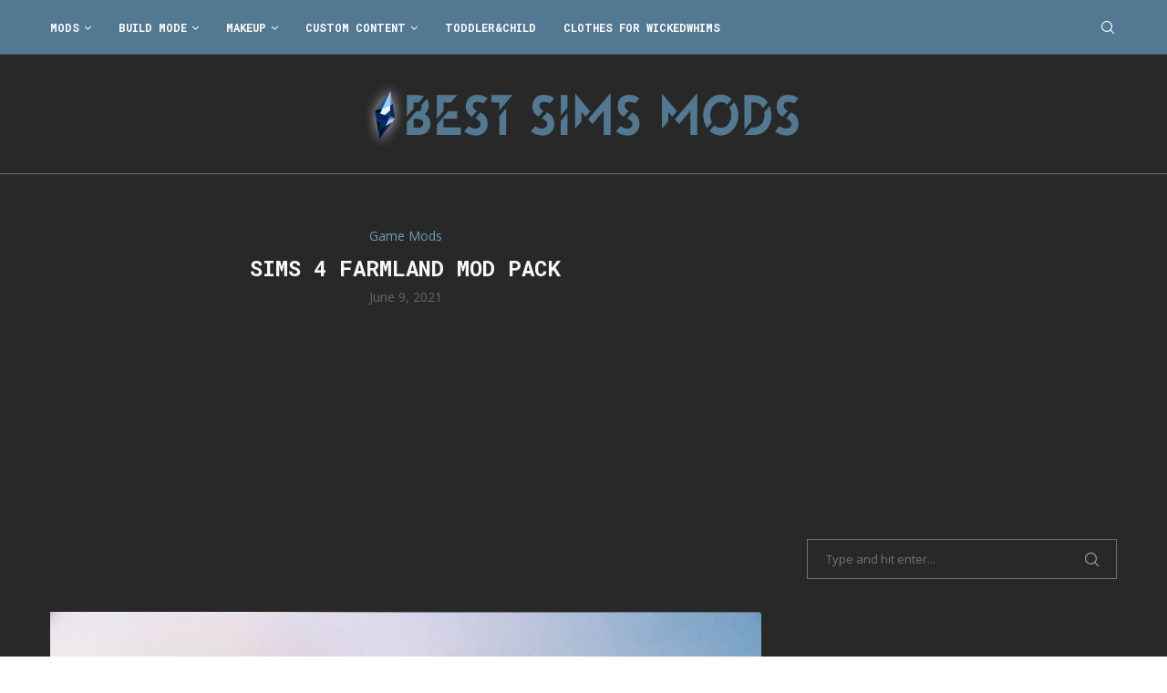

--- FILE ---
content_type: text/html; charset=UTF-8
request_url: https://bestsimsmods.com/sims-4-farmland-mod-pack/
body_size: 33876
content:
<!DOCTYPE html>
<html lang="en-US">
<head>
    <meta charset="UTF-8">
    <meta http-equiv="X-UA-Compatible" content="IE=edge">
    <meta name="viewport" content="width=device-width, initial-scale=1">
    <link rel="profile" href="http://gmpg.org/xfn/11"/>
	        <link rel="shortcut icon" href="https://bestsimsmods.com/wp-content/uploads/2021/05/BSMlogo.png"
              type="image/x-icon"/>
        <link rel="apple-touch-icon" sizes="180x180" href="https://bestsimsmods.com/wp-content/uploads/2021/05/BSMlogo.png">
	    <link rel="alternate" type="application/rss+xml" title="Best Sims Mods RSS Feed"
          href="https://bestsimsmods.com/feed/"/>
    <link rel="alternate" type="application/atom+xml" title="Best Sims Mods Atom Feed"
          href="https://bestsimsmods.com/feed/atom/"/>
    <link rel="pingback" href="https://bestsimsmods.com/xmlrpc.php"/>
    <!--[if lt IE 9]>
	<script src="https://bestsimsmods.com/wp-content/themes/soledad/js/html5.js"></script>
	<![endif]-->
	<link rel='preconnect' href='https://fonts.googleapis.com' />
<link rel='preconnect' href='https://fonts.gstatic.com' />
<meta http-equiv='x-dns-prefetch-control' content='on'>
<link rel='dns-prefetch' href='//fonts.googleapis.com' />
<link rel='dns-prefetch' href='//fonts.gstatic.com' />
<link rel='dns-prefetch' href='//s.gravatar.com' />
<link rel='dns-prefetch' href='//www.google-analytics.com' />
		<style>.penci-library-modal-btn {margin-left: 5px;background: #33ad67;vertical-align: top;font-size: 0 !important;}.penci-library-modal-btn:before {content: '';width: 16px;height: 16px;background-image: url('https://bestsimsmods.com/wp-content/themes/soledad/images/penci-icon.png');background-position: center;background-size: contain;background-repeat: no-repeat;}#penci-library-modal .penci-elementor-template-library-template-name {text-align: right;flex: 1 0 0%;}</style>
	<meta name='robots' content='index, follow, max-image-preview:large, max-snippet:-1, max-video-preview:-1' />

	<!-- This site is optimized with the Yoast SEO Premium plugin v20.2 (Yoast SEO v20.2) - https://yoast.com/wordpress/plugins/seo/ -->
	<title>Sims 4 Farmland Mod Pack - Best Sims Mods</title><link rel="preload" as="style" href="https://fonts.googleapis.com/css?family=Roboto%20Mono%3A300%2C300italic%2C400%2C400italic%2C500%2C500italic%2C700%2C700italic%2C800%2C800italic%7COpen%20Sans%3A300%2C300italic%2C400%2C400italic%2C500%2C500italic%2C600%2C600italic%2C700%2C700italic%2C800%2C800italic%26amp%3Bsubset%3Dlatin%2Ccyrillic%2Ccyrillic-ext%2Cgreek%2Cgreek-ext%2Clatin-ext%7CRoboto%3A100%2C100italic%2C200%2C200italic%2C300%2C300italic%2C400%2C400italic%2C500%2C500italic%2C600%2C600italic%2C700%2C700italic%2C800%2C800italic%2C900%2C900italic%7CRoboto%20Slab%3A100%2C100italic%2C200%2C200italic%2C300%2C300italic%2C400%2C400italic%2C500%2C500italic%2C600%2C600italic%2C700%2C700italic%2C800%2C800italic%2C900%2C900italic&#038;display=swap" /><link rel="stylesheet" href="https://fonts.googleapis.com/css?family=Roboto%20Mono%3A300%2C300italic%2C400%2C400italic%2C500%2C500italic%2C700%2C700italic%2C800%2C800italic%7COpen%20Sans%3A300%2C300italic%2C400%2C400italic%2C500%2C500italic%2C600%2C600italic%2C700%2C700italic%2C800%2C800italic%26amp%3Bsubset%3Dlatin%2Ccyrillic%2Ccyrillic-ext%2Cgreek%2Cgreek-ext%2Clatin-ext%7CRoboto%3A100%2C100italic%2C200%2C200italic%2C300%2C300italic%2C400%2C400italic%2C500%2C500italic%2C600%2C600italic%2C700%2C700italic%2C800%2C800italic%2C900%2C900italic%7CRoboto%20Slab%3A100%2C100italic%2C200%2C200italic%2C300%2C300italic%2C400%2C400italic%2C500%2C500italic%2C600%2C600italic%2C700%2C700italic%2C800%2C800italic%2C900%2C900italic&#038;display=swap" media="print" onload="this.media='all'" /><noscript><link rel="stylesheet" href="https://fonts.googleapis.com/css?family=Roboto%20Mono%3A300%2C300italic%2C400%2C400italic%2C500%2C500italic%2C700%2C700italic%2C800%2C800italic%7COpen%20Sans%3A300%2C300italic%2C400%2C400italic%2C500%2C500italic%2C600%2C600italic%2C700%2C700italic%2C800%2C800italic%26amp%3Bsubset%3Dlatin%2Ccyrillic%2Ccyrillic-ext%2Cgreek%2Cgreek-ext%2Clatin-ext%7CRoboto%3A100%2C100italic%2C200%2C200italic%2C300%2C300italic%2C400%2C400italic%2C500%2C500italic%2C600%2C600italic%2C700%2C700italic%2C800%2C800italic%2C900%2C900italic%7CRoboto%20Slab%3A100%2C100italic%2C200%2C200italic%2C300%2C300italic%2C400%2C400italic%2C500%2C500italic%2C600%2C600italic%2C700%2C700italic%2C800%2C800italic%2C900%2C900italic&#038;display=swap" /></noscript>
	<meta name="description" content="Sims 4 Farmland Mod Pack, Sims 4 mods, best sims 4 mods, how to install sims 4 mods" />
	<link rel="canonical" href="https://bestsimsmods.com/sims-4-farmland-mod-pack/" />
	<meta property="og:locale" content="en_US" />
	<meta property="og:type" content="article" />
	<meta property="og:title" content="Sims 4 Farmland Mod Pack" />
	<meta property="og:description" content="Sims 4 Farmland Mod Pack, Sims 4 mods, best sims 4 mods, how to install sims 4 mods" />
	<meta property="og:url" content="https://bestsimsmods.com/sims-4-farmland-mod-pack/" />
	<meta property="og:site_name" content="Best Sims Mods" />
	<meta property="article:published_time" content="2021-06-09T08:44:38+00:00" />
	<meta property="article:modified_time" content="2022-07-14T09:20:36+00:00" />
	<meta property="og:image" content="https://bestsimsmods.com/wp-content/uploads/2021/06/farmland-1.jpg" />
	<meta property="og:image:width" content="1280" />
	<meta property="og:image:height" content="720" />
	<meta property="og:image:type" content="image/jpeg" />
	<meta name="author" content="admin" />
	<meta name="twitter:card" content="summary_large_image" />
	<meta name="twitter:label1" content="Written by" />
	<meta name="twitter:data1" content="admin" />
	<meta name="twitter:label2" content="Est. reading time" />
	<meta name="twitter:data2" content="9 minutes" />
	<script type="application/ld+json" class="yoast-schema-graph">{"@context":"https://schema.org","@graph":[{"@type":"Article","@id":"https://bestsimsmods.com/sims-4-farmland-mod-pack/#article","isPartOf":{"@id":"https://bestsimsmods.com/sims-4-farmland-mod-pack/"},"author":{"name":"admin","@id":"https://bestsimsmods.com/#/schema/person/e61485b8ccd70cf789a686a8fd6909d5"},"headline":"Sims 4 Farmland Mod Pack","datePublished":"2021-06-09T08:44:38+00:00","dateModified":"2022-07-14T09:20:36+00:00","mainEntityOfPage":{"@id":"https://bestsimsmods.com/sims-4-farmland-mod-pack/"},"wordCount":2035,"commentCount":1,"publisher":{"@id":"https://bestsimsmods.com/#organization"},"image":{"@id":"https://bestsimsmods.com/sims-4-farmland-mod-pack/#primaryimage"},"thumbnailUrl":"https://bestsimsmods.com/wp-content/uploads/2021/06/farmland-1.jpg","keywords":["best mods for sims 4","best sims 4 mods","best sims 4 mods 2021","best sims mods","die sims 4 mods","how to install sims 4 mods","mody do the sims 4","must have mods for sims 4","sims 4 cc websites","Sims 4 Farmland Mod Packsims 4 cc","sims 4 full edit mode","sims 4 mods","sims 4 sex mod","sims 4 wickedwhims download","the sims 4","симс 4","シムズ4","심즈"],"articleSection":["Game Mods"],"inLanguage":"en-US","potentialAction":[{"@type":"CommentAction","name":"Comment","target":["https://bestsimsmods.com/sims-4-farmland-mod-pack/#respond"]}]},{"@type":"WebPage","@id":"https://bestsimsmods.com/sims-4-farmland-mod-pack/","url":"https://bestsimsmods.com/sims-4-farmland-mod-pack/","name":"Sims 4 Farmland Mod Pack - Best Sims Mods","isPartOf":{"@id":"https://bestsimsmods.com/#website"},"primaryImageOfPage":{"@id":"https://bestsimsmods.com/sims-4-farmland-mod-pack/#primaryimage"},"image":{"@id":"https://bestsimsmods.com/sims-4-farmland-mod-pack/#primaryimage"},"thumbnailUrl":"https://bestsimsmods.com/wp-content/uploads/2021/06/farmland-1.jpg","datePublished":"2021-06-09T08:44:38+00:00","dateModified":"2022-07-14T09:20:36+00:00","description":"Sims 4 Farmland Mod Pack, Sims 4 mods, best sims 4 mods, how to install sims 4 mods","breadcrumb":{"@id":"https://bestsimsmods.com/sims-4-farmland-mod-pack/#breadcrumb"},"inLanguage":"en-US","potentialAction":[{"@type":"ReadAction","target":["https://bestsimsmods.com/sims-4-farmland-mod-pack/"]}]},{"@type":"ImageObject","inLanguage":"en-US","@id":"https://bestsimsmods.com/sims-4-farmland-mod-pack/#primaryimage","url":"https://bestsimsmods.com/wp-content/uploads/2021/06/farmland-1.jpg","contentUrl":"https://bestsimsmods.com/wp-content/uploads/2021/06/farmland-1.jpg","width":1280,"height":720,"caption":"Sims 4 Farmland Mod Pack"},{"@type":"BreadcrumbList","@id":"https://bestsimsmods.com/sims-4-farmland-mod-pack/#breadcrumb","itemListElement":[{"@type":"ListItem","position":1,"name":"Home","item":"https://bestsimsmods.com/"},{"@type":"ListItem","position":2,"name":"Sims 4 Farmland Mod Pack"}]},{"@type":"WebSite","@id":"https://bestsimsmods.com/#website","url":"https://bestsimsmods.com/","name":"Best Sims Mods","description":"The Sims 4 Best Mods, Fan Packs","publisher":{"@id":"https://bestsimsmods.com/#organization"},"potentialAction":[{"@type":"SearchAction","target":{"@type":"EntryPoint","urlTemplate":"https://bestsimsmods.com/?s={search_term_string}"},"query-input":"required name=search_term_string"}],"inLanguage":"en-US"},{"@type":"Organization","@id":"https://bestsimsmods.com/#organization","name":"Best Sims Mods","url":"https://bestsimsmods.com/","logo":{"@type":"ImageObject","inLanguage":"en-US","@id":"https://bestsimsmods.com/#/schema/logo/image/","url":"https://bestsimsmods.com/wp-content/uploads/2021/09/bestsims4modslogo-001.png","contentUrl":"https://bestsimsmods.com/wp-content/uploads/2021/09/bestsims4modslogo-001.png","width":883,"height":106,"caption":"Best Sims Mods"},"image":{"@id":"https://bestsimsmods.com/#/schema/logo/image/"},"sameAs":["https://www.pinterest.com/BestSims4Mods"]},{"@type":"Person","@id":"https://bestsimsmods.com/#/schema/person/e61485b8ccd70cf789a686a8fd6909d5","name":"admin","image":{"@type":"ImageObject","inLanguage":"en-US","@id":"https://bestsimsmods.com/#/schema/person/image/","url":"https://secure.gravatar.com/avatar/1ed7c3fe1649e11fa0e1c4eeea9bd2769ad28a87e921fd5632ce7d7371244cb8?s=96&d=mm&r=g","contentUrl":"https://secure.gravatar.com/avatar/1ed7c3fe1649e11fa0e1c4eeea9bd2769ad28a87e921fd5632ce7d7371244cb8?s=96&d=mm&r=g","caption":"admin"}}]}</script>
	<!-- / Yoast SEO Premium plugin. -->


<link rel='dns-prefetch' href='//www.googletagmanager.com' />
<link rel='dns-prefetch' href='//fonts.googleapis.com' />
<link rel='dns-prefetch' href='//pagead2.googlesyndication.com' />
<link href='https://fonts.gstatic.com' crossorigin rel='preconnect' />
<link rel="alternate" type="application/rss+xml" title="Best Sims Mods &raquo; Feed" href="https://bestsimsmods.com/feed/" />
<link rel="alternate" type="application/rss+xml" title="Best Sims Mods &raquo; Comments Feed" href="https://bestsimsmods.com/comments/feed/" />
<link rel="alternate" type="application/rss+xml" title="Best Sims Mods &raquo; Sims 4 Farmland Mod Pack Comments Feed" href="https://bestsimsmods.com/sims-4-farmland-mod-pack/feed/" />
<link rel="alternate" title="oEmbed (JSON)" type="application/json+oembed" href="https://bestsimsmods.com/wp-json/oembed/1.0/embed?url=https%3A%2F%2Fbestsimsmods.com%2Fsims-4-farmland-mod-pack%2F" />
<link rel="alternate" title="oEmbed (XML)" type="text/xml+oembed" href="https://bestsimsmods.com/wp-json/oembed/1.0/embed?url=https%3A%2F%2Fbestsimsmods.com%2Fsims-4-farmland-mod-pack%2F&#038;format=xml" />
<style id='wp-img-auto-sizes-contain-inline-css' type='text/css'>
img:is([sizes=auto i],[sizes^="auto," i]){contain-intrinsic-size:3000px 1500px}
/*# sourceURL=wp-img-auto-sizes-contain-inline-css */
</style>
<style id='wp-emoji-styles-inline-css' type='text/css'>

	img.wp-smiley, img.emoji {
		display: inline !important;
		border: none !important;
		box-shadow: none !important;
		height: 1em !important;
		width: 1em !important;
		margin: 0 0.07em !important;
		vertical-align: -0.1em !important;
		background: none !important;
		padding: 0 !important;
	}
/*# sourceURL=wp-emoji-styles-inline-css */
</style>
<link rel='stylesheet' id='wp-block-library-css' href='https://bestsimsmods.com/wp-includes/css/dist/block-library/style.min.css?ver=6.9' type='text/css' media='all' />
<style id='wp-block-button-inline-css' type='text/css'>
.wp-block-button__link{align-content:center;box-sizing:border-box;cursor:pointer;display:inline-block;height:100%;text-align:center;word-break:break-word}.wp-block-button__link.aligncenter{text-align:center}.wp-block-button__link.alignright{text-align:right}:where(.wp-block-button__link){border-radius:9999px;box-shadow:none;padding:calc(.667em + 2px) calc(1.333em + 2px);text-decoration:none}.wp-block-button[style*=text-decoration] .wp-block-button__link{text-decoration:inherit}.wp-block-buttons>.wp-block-button.has-custom-width{max-width:none}.wp-block-buttons>.wp-block-button.has-custom-width .wp-block-button__link{width:100%}.wp-block-buttons>.wp-block-button.has-custom-font-size .wp-block-button__link{font-size:inherit}.wp-block-buttons>.wp-block-button.wp-block-button__width-25{width:calc(25% - var(--wp--style--block-gap, .5em)*.75)}.wp-block-buttons>.wp-block-button.wp-block-button__width-50{width:calc(50% - var(--wp--style--block-gap, .5em)*.5)}.wp-block-buttons>.wp-block-button.wp-block-button__width-75{width:calc(75% - var(--wp--style--block-gap, .5em)*.25)}.wp-block-buttons>.wp-block-button.wp-block-button__width-100{flex-basis:100%;width:100%}.wp-block-buttons.is-vertical>.wp-block-button.wp-block-button__width-25{width:25%}.wp-block-buttons.is-vertical>.wp-block-button.wp-block-button__width-50{width:50%}.wp-block-buttons.is-vertical>.wp-block-button.wp-block-button__width-75{width:75%}.wp-block-button.is-style-squared,.wp-block-button__link.wp-block-button.is-style-squared{border-radius:0}.wp-block-button.no-border-radius,.wp-block-button__link.no-border-radius{border-radius:0!important}:root :where(.wp-block-button .wp-block-button__link.is-style-outline),:root :where(.wp-block-button.is-style-outline>.wp-block-button__link){border:2px solid;padding:.667em 1.333em}:root :where(.wp-block-button .wp-block-button__link.is-style-outline:not(.has-text-color)),:root :where(.wp-block-button.is-style-outline>.wp-block-button__link:not(.has-text-color)){color:currentColor}:root :where(.wp-block-button .wp-block-button__link.is-style-outline:not(.has-background)),:root :where(.wp-block-button.is-style-outline>.wp-block-button__link:not(.has-background)){background-color:initial;background-image:none}
/*# sourceURL=https://bestsimsmods.com/wp-includes/blocks/button/style.min.css */
</style>
<style id='wp-block-heading-inline-css' type='text/css'>
h1:where(.wp-block-heading).has-background,h2:where(.wp-block-heading).has-background,h3:where(.wp-block-heading).has-background,h4:where(.wp-block-heading).has-background,h5:where(.wp-block-heading).has-background,h6:where(.wp-block-heading).has-background{padding:1.25em 2.375em}h1.has-text-align-left[style*=writing-mode]:where([style*=vertical-lr]),h1.has-text-align-right[style*=writing-mode]:where([style*=vertical-rl]),h2.has-text-align-left[style*=writing-mode]:where([style*=vertical-lr]),h2.has-text-align-right[style*=writing-mode]:where([style*=vertical-rl]),h3.has-text-align-left[style*=writing-mode]:where([style*=vertical-lr]),h3.has-text-align-right[style*=writing-mode]:where([style*=vertical-rl]),h4.has-text-align-left[style*=writing-mode]:where([style*=vertical-lr]),h4.has-text-align-right[style*=writing-mode]:where([style*=vertical-rl]),h5.has-text-align-left[style*=writing-mode]:where([style*=vertical-lr]),h5.has-text-align-right[style*=writing-mode]:where([style*=vertical-rl]),h6.has-text-align-left[style*=writing-mode]:where([style*=vertical-lr]),h6.has-text-align-right[style*=writing-mode]:where([style*=vertical-rl]){rotate:180deg}
/*# sourceURL=https://bestsimsmods.com/wp-includes/blocks/heading/style.min.css */
</style>
<style id='wp-block-list-inline-css' type='text/css'>
ol,ul{box-sizing:border-box}:root :where(.wp-block-list.has-background){padding:1.25em 2.375em}
/*# sourceURL=https://bestsimsmods.com/wp-includes/blocks/list/style.min.css */
</style>
<style id='wp-block-buttons-inline-css' type='text/css'>
.wp-block-buttons{box-sizing:border-box}.wp-block-buttons.is-vertical{flex-direction:column}.wp-block-buttons.is-vertical>.wp-block-button:last-child{margin-bottom:0}.wp-block-buttons>.wp-block-button{display:inline-block;margin:0}.wp-block-buttons.is-content-justification-left{justify-content:flex-start}.wp-block-buttons.is-content-justification-left.is-vertical{align-items:flex-start}.wp-block-buttons.is-content-justification-center{justify-content:center}.wp-block-buttons.is-content-justification-center.is-vertical{align-items:center}.wp-block-buttons.is-content-justification-right{justify-content:flex-end}.wp-block-buttons.is-content-justification-right.is-vertical{align-items:flex-end}.wp-block-buttons.is-content-justification-space-between{justify-content:space-between}.wp-block-buttons.aligncenter{text-align:center}.wp-block-buttons:not(.is-content-justification-space-between,.is-content-justification-right,.is-content-justification-left,.is-content-justification-center) .wp-block-button.aligncenter{margin-left:auto;margin-right:auto;width:100%}.wp-block-buttons[style*=text-decoration] .wp-block-button,.wp-block-buttons[style*=text-decoration] .wp-block-button__link{text-decoration:inherit}.wp-block-buttons.has-custom-font-size .wp-block-button__link{font-size:inherit}.wp-block-buttons .wp-block-button__link{width:100%}.wp-block-button.aligncenter{text-align:center}
/*# sourceURL=https://bestsimsmods.com/wp-includes/blocks/buttons/style.min.css */
</style>
<style id='wp-block-paragraph-inline-css' type='text/css'>
.is-small-text{font-size:.875em}.is-regular-text{font-size:1em}.is-large-text{font-size:2.25em}.is-larger-text{font-size:3em}.has-drop-cap:not(:focus):first-letter{float:left;font-size:8.4em;font-style:normal;font-weight:100;line-height:.68;margin:.05em .1em 0 0;text-transform:uppercase}body.rtl .has-drop-cap:not(:focus):first-letter{float:none;margin-left:.1em}p.has-drop-cap.has-background{overflow:hidden}:root :where(p.has-background){padding:1.25em 2.375em}:where(p.has-text-color:not(.has-link-color)) a{color:inherit}p.has-text-align-left[style*="writing-mode:vertical-lr"],p.has-text-align-right[style*="writing-mode:vertical-rl"]{rotate:180deg}
/*# sourceURL=https://bestsimsmods.com/wp-includes/blocks/paragraph/style.min.css */
</style>
<style id='global-styles-inline-css' type='text/css'>
:root{--wp--preset--aspect-ratio--square: 1;--wp--preset--aspect-ratio--4-3: 4/3;--wp--preset--aspect-ratio--3-4: 3/4;--wp--preset--aspect-ratio--3-2: 3/2;--wp--preset--aspect-ratio--2-3: 2/3;--wp--preset--aspect-ratio--16-9: 16/9;--wp--preset--aspect-ratio--9-16: 9/16;--wp--preset--color--black: #000000;--wp--preset--color--cyan-bluish-gray: #abb8c3;--wp--preset--color--white: #ffffff;--wp--preset--color--pale-pink: #f78da7;--wp--preset--color--vivid-red: #cf2e2e;--wp--preset--color--luminous-vivid-orange: #ff6900;--wp--preset--color--luminous-vivid-amber: #fcb900;--wp--preset--color--light-green-cyan: #7bdcb5;--wp--preset--color--vivid-green-cyan: #00d084;--wp--preset--color--pale-cyan-blue: #8ed1fc;--wp--preset--color--vivid-cyan-blue: #0693e3;--wp--preset--color--vivid-purple: #9b51e0;--wp--preset--gradient--vivid-cyan-blue-to-vivid-purple: linear-gradient(135deg,rgb(6,147,227) 0%,rgb(155,81,224) 100%);--wp--preset--gradient--light-green-cyan-to-vivid-green-cyan: linear-gradient(135deg,rgb(122,220,180) 0%,rgb(0,208,130) 100%);--wp--preset--gradient--luminous-vivid-amber-to-luminous-vivid-orange: linear-gradient(135deg,rgb(252,185,0) 0%,rgb(255,105,0) 100%);--wp--preset--gradient--luminous-vivid-orange-to-vivid-red: linear-gradient(135deg,rgb(255,105,0) 0%,rgb(207,46,46) 100%);--wp--preset--gradient--very-light-gray-to-cyan-bluish-gray: linear-gradient(135deg,rgb(238,238,238) 0%,rgb(169,184,195) 100%);--wp--preset--gradient--cool-to-warm-spectrum: linear-gradient(135deg,rgb(74,234,220) 0%,rgb(151,120,209) 20%,rgb(207,42,186) 40%,rgb(238,44,130) 60%,rgb(251,105,98) 80%,rgb(254,248,76) 100%);--wp--preset--gradient--blush-light-purple: linear-gradient(135deg,rgb(255,206,236) 0%,rgb(152,150,240) 100%);--wp--preset--gradient--blush-bordeaux: linear-gradient(135deg,rgb(254,205,165) 0%,rgb(254,45,45) 50%,rgb(107,0,62) 100%);--wp--preset--gradient--luminous-dusk: linear-gradient(135deg,rgb(255,203,112) 0%,rgb(199,81,192) 50%,rgb(65,88,208) 100%);--wp--preset--gradient--pale-ocean: linear-gradient(135deg,rgb(255,245,203) 0%,rgb(182,227,212) 50%,rgb(51,167,181) 100%);--wp--preset--gradient--electric-grass: linear-gradient(135deg,rgb(202,248,128) 0%,rgb(113,206,126) 100%);--wp--preset--gradient--midnight: linear-gradient(135deg,rgb(2,3,129) 0%,rgb(40,116,252) 100%);--wp--preset--font-size--small: 12px;--wp--preset--font-size--medium: 20px;--wp--preset--font-size--large: 32px;--wp--preset--font-size--x-large: 42px;--wp--preset--font-size--normal: 14px;--wp--preset--font-size--huge: 42px;--wp--preset--spacing--20: 0.44rem;--wp--preset--spacing--30: 0.67rem;--wp--preset--spacing--40: 1rem;--wp--preset--spacing--50: 1.5rem;--wp--preset--spacing--60: 2.25rem;--wp--preset--spacing--70: 3.38rem;--wp--preset--spacing--80: 5.06rem;--wp--preset--shadow--natural: 6px 6px 9px rgba(0, 0, 0, 0.2);--wp--preset--shadow--deep: 12px 12px 50px rgba(0, 0, 0, 0.4);--wp--preset--shadow--sharp: 6px 6px 0px rgba(0, 0, 0, 0.2);--wp--preset--shadow--outlined: 6px 6px 0px -3px rgb(255, 255, 255), 6px 6px rgb(0, 0, 0);--wp--preset--shadow--crisp: 6px 6px 0px rgb(0, 0, 0);}:where(.is-layout-flex){gap: 0.5em;}:where(.is-layout-grid){gap: 0.5em;}body .is-layout-flex{display: flex;}.is-layout-flex{flex-wrap: wrap;align-items: center;}.is-layout-flex > :is(*, div){margin: 0;}body .is-layout-grid{display: grid;}.is-layout-grid > :is(*, div){margin: 0;}:where(.wp-block-columns.is-layout-flex){gap: 2em;}:where(.wp-block-columns.is-layout-grid){gap: 2em;}:where(.wp-block-post-template.is-layout-flex){gap: 1.25em;}:where(.wp-block-post-template.is-layout-grid){gap: 1.25em;}.has-black-color{color: var(--wp--preset--color--black) !important;}.has-cyan-bluish-gray-color{color: var(--wp--preset--color--cyan-bluish-gray) !important;}.has-white-color{color: var(--wp--preset--color--white) !important;}.has-pale-pink-color{color: var(--wp--preset--color--pale-pink) !important;}.has-vivid-red-color{color: var(--wp--preset--color--vivid-red) !important;}.has-luminous-vivid-orange-color{color: var(--wp--preset--color--luminous-vivid-orange) !important;}.has-luminous-vivid-amber-color{color: var(--wp--preset--color--luminous-vivid-amber) !important;}.has-light-green-cyan-color{color: var(--wp--preset--color--light-green-cyan) !important;}.has-vivid-green-cyan-color{color: var(--wp--preset--color--vivid-green-cyan) !important;}.has-pale-cyan-blue-color{color: var(--wp--preset--color--pale-cyan-blue) !important;}.has-vivid-cyan-blue-color{color: var(--wp--preset--color--vivid-cyan-blue) !important;}.has-vivid-purple-color{color: var(--wp--preset--color--vivid-purple) !important;}.has-black-background-color{background-color: var(--wp--preset--color--black) !important;}.has-cyan-bluish-gray-background-color{background-color: var(--wp--preset--color--cyan-bluish-gray) !important;}.has-white-background-color{background-color: var(--wp--preset--color--white) !important;}.has-pale-pink-background-color{background-color: var(--wp--preset--color--pale-pink) !important;}.has-vivid-red-background-color{background-color: var(--wp--preset--color--vivid-red) !important;}.has-luminous-vivid-orange-background-color{background-color: var(--wp--preset--color--luminous-vivid-orange) !important;}.has-luminous-vivid-amber-background-color{background-color: var(--wp--preset--color--luminous-vivid-amber) !important;}.has-light-green-cyan-background-color{background-color: var(--wp--preset--color--light-green-cyan) !important;}.has-vivid-green-cyan-background-color{background-color: var(--wp--preset--color--vivid-green-cyan) !important;}.has-pale-cyan-blue-background-color{background-color: var(--wp--preset--color--pale-cyan-blue) !important;}.has-vivid-cyan-blue-background-color{background-color: var(--wp--preset--color--vivid-cyan-blue) !important;}.has-vivid-purple-background-color{background-color: var(--wp--preset--color--vivid-purple) !important;}.has-black-border-color{border-color: var(--wp--preset--color--black) !important;}.has-cyan-bluish-gray-border-color{border-color: var(--wp--preset--color--cyan-bluish-gray) !important;}.has-white-border-color{border-color: var(--wp--preset--color--white) !important;}.has-pale-pink-border-color{border-color: var(--wp--preset--color--pale-pink) !important;}.has-vivid-red-border-color{border-color: var(--wp--preset--color--vivid-red) !important;}.has-luminous-vivid-orange-border-color{border-color: var(--wp--preset--color--luminous-vivid-orange) !important;}.has-luminous-vivid-amber-border-color{border-color: var(--wp--preset--color--luminous-vivid-amber) !important;}.has-light-green-cyan-border-color{border-color: var(--wp--preset--color--light-green-cyan) !important;}.has-vivid-green-cyan-border-color{border-color: var(--wp--preset--color--vivid-green-cyan) !important;}.has-pale-cyan-blue-border-color{border-color: var(--wp--preset--color--pale-cyan-blue) !important;}.has-vivid-cyan-blue-border-color{border-color: var(--wp--preset--color--vivid-cyan-blue) !important;}.has-vivid-purple-border-color{border-color: var(--wp--preset--color--vivid-purple) !important;}.has-vivid-cyan-blue-to-vivid-purple-gradient-background{background: var(--wp--preset--gradient--vivid-cyan-blue-to-vivid-purple) !important;}.has-light-green-cyan-to-vivid-green-cyan-gradient-background{background: var(--wp--preset--gradient--light-green-cyan-to-vivid-green-cyan) !important;}.has-luminous-vivid-amber-to-luminous-vivid-orange-gradient-background{background: var(--wp--preset--gradient--luminous-vivid-amber-to-luminous-vivid-orange) !important;}.has-luminous-vivid-orange-to-vivid-red-gradient-background{background: var(--wp--preset--gradient--luminous-vivid-orange-to-vivid-red) !important;}.has-very-light-gray-to-cyan-bluish-gray-gradient-background{background: var(--wp--preset--gradient--very-light-gray-to-cyan-bluish-gray) !important;}.has-cool-to-warm-spectrum-gradient-background{background: var(--wp--preset--gradient--cool-to-warm-spectrum) !important;}.has-blush-light-purple-gradient-background{background: var(--wp--preset--gradient--blush-light-purple) !important;}.has-blush-bordeaux-gradient-background{background: var(--wp--preset--gradient--blush-bordeaux) !important;}.has-luminous-dusk-gradient-background{background: var(--wp--preset--gradient--luminous-dusk) !important;}.has-pale-ocean-gradient-background{background: var(--wp--preset--gradient--pale-ocean) !important;}.has-electric-grass-gradient-background{background: var(--wp--preset--gradient--electric-grass) !important;}.has-midnight-gradient-background{background: var(--wp--preset--gradient--midnight) !important;}.has-small-font-size{font-size: var(--wp--preset--font-size--small) !important;}.has-medium-font-size{font-size: var(--wp--preset--font-size--medium) !important;}.has-large-font-size{font-size: var(--wp--preset--font-size--large) !important;}.has-x-large-font-size{font-size: var(--wp--preset--font-size--x-large) !important;}
/*# sourceURL=global-styles-inline-css */
</style>
<style id='core-block-supports-inline-css' type='text/css'>
.wp-container-core-buttons-is-layout-499968f5{justify-content:center;}
/*# sourceURL=core-block-supports-inline-css */
</style>

<style id='classic-theme-styles-inline-css' type='text/css'>
/*! This file is auto-generated */
.wp-block-button__link{color:#fff;background-color:#32373c;border-radius:9999px;box-shadow:none;text-decoration:none;padding:calc(.667em + 2px) calc(1.333em + 2px);font-size:1.125em}.wp-block-file__button{background:#32373c;color:#fff;text-decoration:none}
/*# sourceURL=/wp-includes/css/classic-themes.min.css */
</style>

<link rel='stylesheet' id='penci-main-style-css' href='https://bestsimsmods.com/wp-content/themes/soledad/main.css?ver=8.3.1' type='text/css' media='all' />
<link rel='stylesheet' id='penci-font-awesomeold-css' href='https://bestsimsmods.com/wp-content/themes/soledad/css/font-awesome.4.7.0.swap.min.css?ver=4.7.0' type='text/css' media='all' />
<link rel='stylesheet' id='penci_icon-css' href='https://bestsimsmods.com/wp-content/themes/soledad/css/penci-icon.css?ver=8.3.1' type='text/css' media='all' />
<link rel='stylesheet' id='penci_style-css' href='https://bestsimsmods.com/wp-content/themes/soledad/style.css?ver=8.3.1' type='text/css' media='all' />
<link rel='stylesheet' id='penci_social_counter-css' href='https://bestsimsmods.com/wp-content/themes/soledad/css/social-counter.css?ver=8.3.1' type='text/css' media='all' />
<link rel='stylesheet' id='elementor-icons-css' href='https://bestsimsmods.com/wp-content/plugins/elementor/assets/lib/eicons/css/elementor-icons.min.css?ver=5.18.0' type='text/css' media='all' />
<link rel='stylesheet' id='elementor-frontend-css' href='https://bestsimsmods.com/wp-content/plugins/elementor/assets/css/frontend-lite.min.css?ver=3.11.2' type='text/css' media='all' />
<link rel='stylesheet' id='swiper-css' href='https://bestsimsmods.com/wp-content/plugins/elementor/assets/lib/swiper/css/swiper.min.css?ver=5.3.6' type='text/css' media='all' />
<link rel='stylesheet' id='elementor-post-4838-css' href='https://bestsimsmods.com/wp-content/uploads/elementor/css/post-4838.css?ver=1682979024' type='text/css' media='all' />
<link rel='stylesheet' id='elementor-pro-css' href='https://bestsimsmods.com/wp-content/plugins/elementor-pro/assets/css/frontend-lite.min.css?ver=3.11.3' type='text/css' media='all' />
<link rel='stylesheet' id='elementor-global-css' href='https://bestsimsmods.com/wp-content/uploads/elementor/css/global.css?ver=1682979025' type='text/css' media='all' />

<link rel="preconnect" href="https://fonts.gstatic.com/" crossorigin><script type="text/javascript" src="https://bestsimsmods.com/wp-includes/js/jquery/jquery.min.js?ver=3.7.1" id="jquery-core-js"></script>
<script type="text/javascript" src="https://bestsimsmods.com/wp-includes/js/jquery/jquery-migrate.min.js?ver=3.4.1" id="jquery-migrate-js"></script>

<!-- Google tag (gtag.js) snippet added by Site Kit -->
<!-- Google Analytics snippet added by Site Kit -->
<script type="text/javascript" src="https://www.googletagmanager.com/gtag/js?id=G-1YSNB5V4SL" id="google_gtagjs-js" async></script>
<script type="text/javascript" id="google_gtagjs-js-after">
/* <![CDATA[ */
window.dataLayer = window.dataLayer || [];function gtag(){dataLayer.push(arguments);}
gtag("set","linker",{"domains":["bestsimsmods.com"]});
gtag("js", new Date());
gtag("set", "developer_id.dZTNiMT", true);
gtag("config", "G-1YSNB5V4SL");
//# sourceURL=google_gtagjs-js-after
/* ]]> */
</script>
<link rel="https://api.w.org/" href="https://bestsimsmods.com/wp-json/" /><link rel="alternate" title="JSON" type="application/json" href="https://bestsimsmods.com/wp-json/wp/v2/posts/3441" /><link rel="EditURI" type="application/rsd+xml" title="RSD" href="https://bestsimsmods.com/xmlrpc.php?rsd" />
<meta name="generator" content="WordPress 6.9" />
<link rel='shortlink' href='https://bestsimsmods.com/?p=3441' />
<meta name="generator" content="Site Kit by Google 1.170.0" /><style id="penci-custom-style" type="text/css">body{ --pcbg-cl: #fff; --pctext-cl: #313131; --pcborder-cl: #dedede; --pcheading-cl: #313131; --pcmeta-cl: #888888; --pcaccent-cl: #6eb48c; --pcbody-font: 'PT Serif', serif; --pchead-font: 'Raleway', sans-serif; --pchead-wei: bold; } .single.penci-body-single-style-5 #header, .single.penci-body-single-style-6 #header, .single.penci-body-single-style-10 #header, .single.penci-body-single-style-5 .pc-wrapbuilder-header, .single.penci-body-single-style-6 .pc-wrapbuilder-header, .single.penci-body-single-style-10 .pc-wrapbuilder-header { --pchd-mg: 40px; } .fluid-width-video-wrapper > div { position: absolute; left: 0; right: 0; top: 0; width: 100%; height: 100%; } .yt-video-place { position: relative; text-align: center; } .yt-video-place.embed-responsive .start-video { display: block; top: 0; left: 0; bottom: 0; right: 0; position: absolute; transform: none; } .yt-video-place.embed-responsive .start-video img { margin: 0; padding: 0; top: 50%; display: inline-block; position: absolute; left: 50%; transform: translate(-50%, -50%); width: 68px; height: auto; } body { --pchead-font: 'Roboto Mono'; } body { --pcbody-font: 'Open Sans', sans-serif; } p{ line-height: 1.8; } .penci-hide-tagupdated{ display: none !important; } body { --pchead-wei: 700; } .featured-area .penci-image-holder, .featured-area .penci-slider4-overlay, .featured-area .penci-slide-overlay .overlay-link, .featured-style-29 .featured-slider-overlay, .penci-slider38-overlay{ border-radius: ; -webkit-border-radius: ; } .penci-featured-content-right:before{ border-top-right-radius: ; border-bottom-right-radius: ; } .penci-flat-overlay .penci-slide-overlay .penci-mag-featured-content:before{ border-bottom-left-radius: ; border-bottom-right-radius: ; } .container-single .post-image{ border-radius: ; -webkit-border-radius: ; } .penci-mega-thumbnail .penci-image-holder{ border-radius: ; -webkit-border-radius: ; } #header .inner-header .container { padding:30px 0; } #logo a { max-width:500px; width: 100%; } @media only screen and (max-width: 960px) and (min-width: 768px){ #logo img{ max-width: 100%; } } @media only screen and (min-width: 1170px){.inner-header #logo img{ width: auto; height:70px; }} body.pcdark-mode .post-entry .wp-block-quote, body.pcdark-mode .wpb_text_column .wp-block-quote, body.pcdark-mode .woocommerce .page-description .wp-block-quote { border-color: #888; } body{ --pcbg-cl: #282828; } .penci-single-style-7:not( .penci-single-pheader-noimg ).penci_sidebar #main article.post, .penci-single-style-3:not( .penci-single-pheader-noimg ).penci_sidebar #main article.post { background-color: var(--pcbg-cl); } @media only screen and (max-width: 767px){ .standard-post-special_wrapper { background: var(--pcbg-cl); } } .wrapper-boxed, .wrapper-boxed.enable-boxed, .home-pupular-posts-title span, .penci-post-box-meta.penci-post-box-grid .penci-post-share-box, .penci-pagination.penci-ajax-more a.penci-ajax-more-button, .woocommerce .woocommerce-product-search input[type="search"], .overlay-post-box-meta, .widget ul.side-newsfeed li.featured-news2 .side-item .side-item-text, .widget select, .widget select option, .woocommerce .woocommerce-error, .woocommerce .woocommerce-info, .woocommerce .woocommerce-message, #penci-demobar, #penci-demobar .style-toggle, .grid-overlay-meta .grid-header-box, .header-standard.standard-overlay-meta{ background-color: var(--pcbg-cl); } .penci-grid .list-post.list-boxed-post .item > .thumbnail:before{ border-right-color: var(--pcbg-cl); } .penci-grid .list-post.list-boxed-post:nth-of-type(2n+2) .item > .thumbnail:before{ border-left-color: var(--pcbg-cl); } body{ --pcborder-cl: #727272; } #main #bbpress-forums .bbp-login-form fieldset.bbp-form select, #main #bbpress-forums .bbp-login-form .bbp-form input[type="password"], #main #bbpress-forums .bbp-login-form .bbp-form input[type="text"], .widget ul li, .grid-mixed, .penci-post-box-meta, .penci-pagination.penci-ajax-more a.penci-ajax-more-button, .widget-social a i, .penci-home-popular-posts, .header-header-1.has-bottom-line, .header-header-4.has-bottom-line, .header-header-7.has-bottom-line, .container-single .post-entry .post-tags a,.tags-share-box.tags-share-box-2_3,.tags-share-box.tags-share-box-top, .tags-share-box, .post-author, .post-pagination, .post-related, .post-comments .post-title-box, .comments .comment, #respond textarea, .wpcf7 textarea, #respond input, div.wpforms-container .wpforms-form.wpforms-form input[type=date], div.wpforms-container .wpforms-form.wpforms-form input[type=datetime], div.wpforms-container .wpforms-form.wpforms-form input[type=datetime-local], div.wpforms-container .wpforms-form.wpforms-form input[type=email], div.wpforms-container .wpforms-form.wpforms-form input[type=month], div.wpforms-container .wpforms-form.wpforms-form input[type=number], div.wpforms-container .wpforms-form.wpforms-form input[type=password], div.wpforms-container .wpforms-form.wpforms-form input[type=range], div.wpforms-container .wpforms-form.wpforms-form input[type=search], div.wpforms-container .wpforms-form.wpforms-form input[type=tel], div.wpforms-container .wpforms-form.wpforms-form input[type=text], div.wpforms-container .wpforms-form.wpforms-form input[type=time], div.wpforms-container .wpforms-form.wpforms-form input[type=url], div.wpforms-container .wpforms-form.wpforms-form input[type=week], div.wpforms-container .wpforms-form.wpforms-form select, div.wpforms-container .wpforms-form.wpforms-form textarea, .wpcf7 input, .widget_wysija input, #respond h3, form.pc-searchform input.search-input, .post-password-form input[type="text"], .post-password-form input[type="email"], .post-password-form input[type="password"], .post-password-form input[type="number"], .penci-recipe, .penci-recipe-heading, .penci-recipe-ingredients, .penci-recipe-notes, .penci-pagination ul.page-numbers li span, .penci-pagination ul.page-numbers li a, #comments_pagination span, #comments_pagination a, body.author .post-author, .tags-share-box.hide-tags.page-share, .penci-grid li.list-post, .penci-grid li.list-boxed-post-2 .content-boxed-2, .home-featured-cat-content .mag-post-box, .home-featured-cat-content.style-2 .mag-post-box.first-post, .home-featured-cat-content.style-10 .mag-post-box.first-post, .widget select, .widget ul ul, .widget input[type="text"], .widget input[type="email"], .widget input[type="date"], .widget input[type="number"], .widget input[type="search"], .widget .tagcloud a, #wp-calendar tbody td, .woocommerce div.product .entry-summary div[itemprop="description"] td, .woocommerce div.product .entry-summary div[itemprop="description"] th, .woocommerce div.product .woocommerce-tabs #tab-description td, .woocommerce div.product .woocommerce-tabs #tab-description th, .woocommerce-product-details__short-description td, th, .woocommerce ul.cart_list li, .woocommerce ul.product_list_widget li, .woocommerce .widget_shopping_cart .total, .woocommerce.widget_shopping_cart .total, .woocommerce .woocommerce-product-search input[type="search"], .woocommerce nav.woocommerce-pagination ul li a, .woocommerce nav.woocommerce-pagination ul li span, .woocommerce div.product .product_meta, .woocommerce div.product .woocommerce-tabs ul.tabs, .woocommerce div.product .related > h2, .woocommerce div.product .upsells > h2, .woocommerce #reviews #comments ol.commentlist li .comment-text, .woocommerce table.shop_table td, .post-entry td, .post-entry th, #add_payment_method .cart-collaterals .cart_totals tr td, #add_payment_method .cart-collaterals .cart_totals tr th, .woocommerce-cart .cart-collaterals .cart_totals tr td, .woocommerce-cart .cart-collaterals .cart_totals tr th, .woocommerce-checkout .cart-collaterals .cart_totals tr td, .woocommerce-checkout .cart-collaterals .cart_totals tr th, .woocommerce-cart .cart-collaterals .cart_totals table, .woocommerce-cart table.cart td.actions .coupon .input-text, .woocommerce table.shop_table a.remove, .woocommerce form .form-row .input-text, .woocommerce-page form .form-row .input-text, .woocommerce .woocommerce-error, .woocommerce .woocommerce-info, .woocommerce .woocommerce-message, .woocommerce form.checkout_coupon, .woocommerce form.login, .woocommerce form.register, .woocommerce form.checkout table.shop_table, .woocommerce-checkout #payment ul.payment_methods, .post-entry table, .wrapper-penci-review, .penci-review-container.penci-review-count, #penci-demobar .style-toggle, #widget-area, .post-entry hr, .wpb_text_column hr, #buddypress .dir-search input[type=search], #buddypress .dir-search input[type=text], #buddypress .groups-members-search input[type=search], #buddypress .groups-members-search input[type=text], #buddypress ul.item-list, #buddypress .profile[role=main], #buddypress select, #buddypress div.pagination .pagination-links span, #buddypress div.pagination .pagination-links a, #buddypress div.pagination .pag-count, #buddypress div.pagination .pagination-links a:hover, #buddypress ul.item-list li, #buddypress table.forum tr td.label, #buddypress table.messages-notices tr td.label, #buddypress table.notifications tr td.label, #buddypress table.notifications-settings tr td.label, #buddypress table.profile-fields tr td.label, #buddypress table.wp-profile-fields tr td.label, #buddypress table.profile-fields:last-child, #buddypress form#whats-new-form textarea, #buddypress .standard-form input[type=text], #buddypress .standard-form input[type=color], #buddypress .standard-form input[type=date], #buddypress .standard-form input[type=datetime], #buddypress .standard-form input[type=datetime-local], #buddypress .standard-form input[type=email], #buddypress .standard-form input[type=month], #buddypress .standard-form input[type=number], #buddypress .standard-form input[type=range], #buddypress .standard-form input[type=search], #buddypress .standard-form input[type=password], #buddypress .standard-form input[type=tel], #buddypress .standard-form input[type=time], #buddypress .standard-form input[type=url], #buddypress .standard-form input[type=week], .bp-avatar-nav ul, .bp-avatar-nav ul.avatar-nav-items li.current, #bbpress-forums li.bbp-body ul.forum, #bbpress-forums li.bbp-body ul.topic, #bbpress-forums li.bbp-footer, .bbp-pagination-links a, .bbp-pagination-links span.current, .wrapper-boxed .bbp-pagination-links a:hover, .wrapper-boxed .bbp-pagination-links span.current, #buddypress .standard-form select, #buddypress .standard-form input[type=password], #buddypress .activity-list li.load-more a, #buddypress .activity-list li.load-newest a, #buddypress ul.button-nav li a, #buddypress div.generic-button a, #buddypress .comment-reply-link, #bbpress-forums div.bbp-template-notice.info, #bbpress-forums #bbp-search-form #bbp_search, #bbpress-forums .bbp-forums-list, #bbpress-forums #bbp_topic_title, #bbpress-forums #bbp_topic_tags, #bbpress-forums .wp-editor-container, .widget_display_stats dd, .widget_display_stats dt, div.bbp-forum-header, div.bbp-topic-header, div.bbp-reply-header, .widget input[type="text"], .widget input[type="email"], .widget input[type="date"], .widget input[type="number"], .widget input[type="search"], .widget input[type="password"], blockquote.wp-block-quote, .post-entry blockquote.wp-block-quote, .wp-block-quote:not(.is-large):not(.is-style-large), .post-entry pre, .wp-block-pullquote:not(.is-style-solid-color), .post-entry hr.wp-block-separator, .wp-block-separator, .wp-block-latest-posts, .wp-block-yoast-how-to-block ol.schema-how-to-steps, .wp-block-yoast-how-to-block ol.schema-how-to-steps li, .wp-block-yoast-faq-block .schema-faq-section, .post-entry .wp-block-quote, .wpb_text_column .wp-block-quote, .woocommerce .page-description .wp-block-quote, .wp-block-search .wp-block-search__input{ border-color: var(--pcborder-cl); } .penci-recipe-index-wrap h4.recipe-index-heading > span:before, .penci-recipe-index-wrap h4.recipe-index-heading > span:after{ border-color: var(--pcborder-cl); opacity: 1; } .tags-share-box .single-comment-o:after, .post-share a.penci-post-like:after{ background-color: var(--pcborder-cl); } .penci-grid .list-post.list-boxed-post{ border-color: var(--pcborder-cl) !important; } .penci-post-box-meta.penci-post-box-grid:before, .woocommerce .widget_price_filter .ui-slider .ui-slider-range{ background-color: var(--pcborder-cl); } .penci-pagination.penci-ajax-more a.penci-ajax-more-button.loading-posts{ border-color: var(--pcborder-cl) !important; } .penci-vernav-enable .penci-menu-hbg{ box-shadow: none; -webkit-box-shadow: none; -moz-box-shadow: none; } .penci-vernav-enable.penci-vernav-poleft .penci-menu-hbg{ border-right: 1px solid var(--pcborder-cl); } .penci-vernav-enable.penci-vernav-poright .penci-menu-hbg{ border-left: 1px solid var(--pcborder-cl); } body.pcdark-mode { --pcmeta-cl: #666666; --pctext-cl: #afafaf; --pcheading-cl: #f5f5f5; } body.pcdark-mode, body.pcdark-mode .penci-post-box-meta .penci-post-share-box a, body.pcdark-mode .penci-pagination a, body.pcdark-mode .penci-pagination .disable-url, body.pcdark-mode .widget-social a i, body.pcdark-mode .post-share a, body.pcdark-mode #respond textarea, body.pcdark-mode .wpcf7 textarea, body.pcdark-mode #respond input, body.pcdark-mode .wpcf7 input, body.pcdark-mode .widget_wysija input, body.pcdark-mode #respond h3 small a, body.pcdark-mode #respond h3 small a:hover, body.pcdark-mode .post-comments span.reply a, body.pcdark-mode .post-comments span.reply a:hover, body.pcdark-mode .thecomment .comment-text span.author, body.pcdark-mode .thecomment .comment-text span.author a, body.pcdark-mode #respond h3.comment-reply-title span, body.pcdark-mode .post-box-title, body.pcdark-mode .post-pagination a, body.pcdark-mode .post-pagination span, body.pcdark-mode .author-content .author-social, body.pcdark-mode .author-content h5 a, body.pcdark-mode .error-404 .sub-heading-text-404, body.pcdark-mode form.pc-searchform input.search-input, body.pcdark-mode input, body.pcdark-mode .penci-pagination ul.page-numbers li span, body.pcdark-mode .penci-pagination ul.page-numbers li a, body.pcdark-mode #comments_pagination span, body.pcdark-mode #comments_pagination a, body.pcdark-mode .item-related h3 a, body.pcdark-mode .archive-box span, body.pcdark-mode .archive-box h1, body.pcdark-mode .header-standard .author-post span a, body.pcdark-mode .post-entry h1, body.pcdark-mode .post-entry h2, body.pcdark-mode .post-entry h3, body.pcdark-mode .post-entry h4, body.pcdark-mode .post-entry h5, body.pcdark-mode .post-entry h6, body.pcdark-mode .wpb_text_column h1, body.pcdark-mode .wpb_text_column h2, body.pcdark-mode .wpb_text_column h3, body.pcdark-mode .wpb_text_column h4, body.pcdark-mode .wpb_text_column h5, body.pcdark-mode .wpb_text_column h6, body.pcdark-mode .tags-share-box.hide-tags.page-share .share-title, body.pcdark-mode .about-widget .about-me-heading, body.pcdark-mode .penci-tweets-widget-content .tweet-text, body.pcdark-mode .widget select, body.pcdark-mode .widget ul li, body.pcdark-mode .widget .tagcloud a, body.pcdark-mode #wp-calendar caption, body.pcdark-mode .woocommerce .page-title, body.pcdark-mode .woocommerce ul.products li.product h3, body.pcdark-mode .woocommerce ul.products li.product .woocommerce-loop-product__title, body.pcdark-mode .woocommerce .widget_price_filter .price_label, body.pcdark-mode .woocommerce .woocommerce-product-search input[type="search"], body.pcdark-mode .woocommerce nav.woocommerce-pagination ul li a, body.pcdark-mode .woocommerce nav.woocommerce-pagination ul li span, body.pcdark-mode .woocommerce div.product .entry-summary div[itemprop="description"] h1, body.pcdark-mode .woocommerce div.product .entry-summary div[itemprop="description"] h2, body.pcdark-mode .woocommerce div.product .entry-summary div[itemprop="description"] h3, body.pcdark-mode .woocommerce div.product .entry-summary div[itemprop="description"] h4, body.pcdark-mode .woocommerce div.product .entry-summary div[itemprop="description"] h5, body.pcdark-mode .woocommerce div.product .entry-summary div[itemprop="description"] h6, body.pcdark-mode .woocommerce div.product .woocommerce-tabs #tab-description h1, body.pcdark-mode .woocommerce div.product .woocommerce-tabs #tab-description h2, body.pcdark-mode .woocommerce div.product .woocommerce-tabs #tab-description h3, body.pcdark-mode .woocommerce div.product .woocommerce-tabs #tab-description h4, body.pcdark-mode .woocommerce div.product .woocommerce-tabs #tab-description h5, body.pcdark-mode .woocommerce div.product .woocommerce-tabs #tab-description h6, body.pcdark-mode .woocommerce-product-details__short-description h1, body.pcdark-mode .woocommerce-product-details__short-description h2, body.pcdark-mode .woocommerce-product-details__short-description h3, body.pcdark-mode .woocommerce-product-details__short-description h4, body.pcdark-mode .woocommerce-product-details__short-description h5, body.pcdark-mode .woocommerce-product-details__short-description h6, body.pcdark-mode .woocommerce div.product .woocommerce-tabs .panel>h2:first-child, body.pcdark-mode .woocommerce div.product .woocommerce-tabs .panel #reviews #comments h2, body.pcdark-mode .woocommerce div.product .woocommerce-tabs .panel #respond h3.comment-reply-title, body.pcdark-mode .woocommerce div.product .woocommerce-tabs .panel #respond .comment-reply-title, body.pcdark-mode .woocommerce div.product .related>h2, body.pcdark-mode .woocommerce div.product .upsells>h2, body.pcdark-mode .woocommerce div.product .woocommerce-tabs ul.tabs li a, body.pcdark-mode .woocommerce .comment-form p.stars a, body.pcdark-mode .woocommerce #reviews #comments ol.commentlist li .comment-text .meta strong, body.pcdark-mode .woocommerce table.shop_table a.remove, body.pcdark-mode .woocommerce table.shop_table td.product-name a, body.pcdark-mode .woocommerce table.shop_table th, body.pcdark-mode .woocommerce form .form-row .input-text, body.pcdark-mode .woocommerce-page form .form-row .input-text, body.pcdark-mode.woocommerce .page-title, body.pcdark-mode.woocommerce ul.products li.product h3, body.pcdark-mode.woocommerce ul.products li.product .woocommerce-loop-product__title, body.pcdark-mode.woocommerce .widget_price_filter .price_label, body.pcdark-mode.woocommerce .woocommerce-product-search input[type="search"], body.pcdark-mode.woocommerce nav.woocommerce-pagination ul li a, body.pcdark-mode.woocommerce nav.woocommerce-pagination ul li span, body.pcdark-mode.woocommerce div.product .entry-summary div[itemprop="description"] h1, body.pcdark-mode.woocommerce div.product .entry-summary div[itemprop="description"] h2, body.pcdark-mode.woocommerce div.product .entry-summary div[itemprop="description"] h3, body.pcdark-mode.woocommerce div.product .entry-summary div[itemprop="description"] h4, body.pcdark-mode.woocommerce div.product .entry-summary div[itemprop="description"] h5, body.pcdark-mode.woocommerce div.product .entry-summary div[itemprop="description"] h6, body.pcdark-mode.woocommerce div.product .woocommerce-tabs #tab-description h1, body.pcdark-mode.woocommerce div.product .woocommerce-tabs #tab-description h2, body.pcdark-mode.woocommerce div.product .woocommerce-tabs #tab-description h3, body.pcdark-mode.woocommerce div.product .woocommerce-tabs #tab-description h4, body.pcdark-mode.woocommerce div.product .woocommerce-tabs #tab-description h5, body.pcdark-mode.woocommerce div.product .woocommerce-tabs #tab-description h6, body.pcdark-mode.woocommerce-product-details__short-description h1, body.pcdark-mode.woocommerce-product-details__short-description h2, body.pcdark-mode.woocommerce-product-details__short-description h3, body.pcdark-mode.woocommerce-product-details__short-description h4, body.pcdark-mode.woocommerce-product-details__short-description h5, body.pcdark-mode.woocommerce-product-details__short-description h6, body.pcdark-mode.woocommerce div.product .woocommerce-tabs .panel>h2:first-child, body.pcdark-mode.woocommerce div.product .woocommerce-tabs .panel #reviews #comments h2, body.pcdark-mode.woocommerce div.product .woocommerce-tabs .panel #respond h3.comment-reply-title, body.pcdark-mode.woocommerce div.product .woocommerce-tabs .panel #respond .comment-reply-title, body.pcdark-mode.woocommerce div.product .related>h2, body.pcdark-mode.woocommerce div.product .upsells>h2, body.pcdark-mode.woocommerce div.product .woocommerce-tabs ul.tabs li a, body.pcdark-mode.woocommerce .comment-form p.stars a, body.pcdark-mode.woocommerce #reviews #comments ol.commentlist li .comment-text .meta strong, body.pcdark-mode.woocommerce table.shop_table a.remove, body.pcdark-mode.woocommerce table.shop_table td.product-name a, body.pcdark-mode.woocommerce table.shop_table th, body.pcdark-mode.woocommerce form .form-row .input-text, body.pcdark-mode.woocommerce-page form .form-row .input-text, body.pcdark-mode .penci-page-header h1, body.pcdark-mode .demobar-title, body.pcdark-mode .demobar-desc, body.pcdark-mode .container-single .post-share a, body.pcdark-mode .page-share .post-share a, body.pcdark-mode .footer-instagram h4.footer-instagram-title, body.pcdark-mode .post-entry .penci-portfolio-filter ul li a, body.pcdark-mode .penci-portfolio-filter ul li a, body.pcdark-mode .widget-social.show-text a span, body.pcdark-mode #buddypress select, body.pcdark-mode #buddypress div.pagination .pagination-links a:hover, body.pcdark-mode #buddypress div.pagination .pagination-links span, body.pcdark-mode #buddypress div.pagination .pagination-links a, body.pcdark-mode #buddypress div.pagination .pag-count, body.pcdark-mode #buddypress ul.item-list li div.item-title span, body.pcdark-mode #buddypress div.item-list-tabs:not(#subnav) ul li a, body.pcdark-mode #buddypress div.item-list-tabs:not(#subnav) ul li>span, body.pcdark-mode #buddypress div#item-header div#item-meta, body.pcdark-mode #buddypress form#whats-new-form textarea, body.pcdark-mode #buddypress .standard-form input[type=text], body.pcdark-mode #buddypress .standard-form input[type=color], body.pcdark-mode #buddypress .standard-form input[type=date], body.pcdark-mode #buddypress .standard-form input[type=datetime], body.pcdark-mode #buddypress .standard-form input[type=datetime-local], body.pcdark-mode #buddypress .standard-form input[type=email], body.pcdark-mode #buddypress .standard-form input[type=month], body.pcdark-mode #buddypress .standard-form input[type=number], body.pcdark-mode #buddypress .standard-form input[type=range], body.pcdark-mode #buddypress .standard-form input[type=search], body.pcdark-mode #buddypress .standard-form input[type=password], body.pcdark-mode #buddypress .standard-form input[type=tel], body.pcdark-mode #buddypress .standard-form input[type=time], body.pcdark-mode #buddypress .standard-form input[type=url], body.pcdark-mode #buddypress .standard-form input[type=week], body.pcdark-mode #buddypress ul.button-nav li a, body.pcdark-mode #buddypress div.generic-button a, body.pcdark-mode #buddypress .comment-reply-link, body.pcdark-mode .wrapper-boxed .bbp-pagination-links a, body.pcdark-mode .wrapper-boxed .bbp-pagination-links a:hover, body.pcdark-mode .wrapper-boxed .bbp-pagination-links span.current, body.pcdark-mode #buddypress .activity-list li.load-more a, body.pcdark-mode #buddypress .activity-list li.load-newest a, body.pcdark-mode .activity-inner, body.pcdark-mode #buddypress a.activity-time-since, body.pcdark-mode .activity-greeting, body.pcdark-mode div.bbp-template-notice, body.pcdark-mode div.indicator-hint, body.pcdark-mode #bbpress-forums li.bbp-body ul.forum li.bbp-forum-info a, body.pcdark-mode #bbpress-forums li.bbp-body ul.topic li.bbp-topic-title a, body.pcdark-mode #bbpress-forums li.bbp-body ul.forum li.bbp-forum-topic-count, body.pcdark-mode #bbpress-forums li.bbp-body ul.forum li.bbp-forum-reply-count, body.pcdark-mode #bbpress-forums li.bbp-body ul.forum li.bbp-forum-freshness, body.pcdark-mode #bbpress-forums li.bbp-body ul.forum li.bbp-forum-freshness a, body.pcdark-mode #bbpress-forums li.bbp-body ul.topic li.bbp-forum-topic-count, body.pcdark-mode #bbpress-forums li.bbp-body ul.topic li.bbp-topic-voice-count, body.pcdark-mode #bbpress-forums li.bbp-body ul.topic li.bbp-forum-reply-count, body.pcdark-mode #bbpress-forums li.bbp-body ul.topic li.bbp-topic-freshness>a, body.pcdark-mode #bbpress-forums li.bbp-body ul.topic li.bbp-topic-freshness, body.pcdark-mode #bbpress-forums li.bbp-body ul.topic li.bbp-topic-reply-count, body.pcdark-mode div.bbp-template-notice a, body.pcdark-mode #bbpress-forums #bbp-search-form #bbp_search, body.pcdark-mode #bbpress-forums .wp-editor-container, body.pcdark-mode #bbpress-forums div.bbp-the-content-wrapper textarea.bbp-the-content, body.pcdark-mode .widget_display_stats dd, body.pcdark-mode #bbpress-forums fieldset.bbp-form legend, body.pcdark-mode #bbpress-forums .bbp-pagination-count, body.pcdark-mode span.bbp-admin-links a, body.pcdark-mode .bbp-forum-header a.bbp-forum-permalink, body.pcdark-mode .bbp-topic-header a.bbp-topic-permalink, body.pcdark-mode .bbp-reply-header a.bbp-reply-permalink, body.pcdark-mode #bbpress-forums .status-closed, body.pcdark-mode #bbpress-forums .status-closed a, body.pcdark-mode .post-entry blockquote.wp-block-quote p, body.pcdark-mode .wpb_text_column blockquote.wp-block-quote p, body.pcdark-mode .post-entry blockquote.wp-block-quote cite, body.pcdark-mode .wpb_text_column blockquote.wp-block-quote cite, body.pcdark-mode .post-entry code, body.pcdark-mode .wp-block-video figcaption, body.pcdark-mode .post-entry .wp-block-pullquote blockquote p, body.pcdark-mode .post-entry .wp-block-pullquote blockquote cite, body.pcdark-mode .wp-block-categories .category-item-count { color: var(--pctext-cl); } body.pcdark-mode .woocommerce .widget_price_filter .ui-slider .ui-slider-handle, body.pcdark-mode .post-entry .wp-block-file a.wp-block-file__button { background-color: var(--pctext-cl); } body.pcdark-mode .penci-owl-carousel-slider .owl-dot span { background-color: var(--pctext-cl); border-color: var(--pctext-cl); } body.pcdark-mode .grid-post-box-meta span, body.pcdark-mode .widget ul.side-newsfeed li .side-item .side-item-text .side-item-meta, body.pcdark-mode .grid-post-box-meta span a, body.pcdark-mode .penci-post-box-meta .penci-box-meta span, body.pcdark-mode .penci-post-box-meta .penci-box-meta a, body.pcdark-mode .header-standard .author-post span, body.pcdark-mode .thecomment .comment-text span.date, body.pcdark-mode .item-related span.date, body.pcdark-mode .post-box-meta-single span, body.pcdark-mode .container.penci-breadcrumb span, body.pcdark-mode .container.penci-breadcrumb span a, body.pcdark-mode .container.penci-breadcrumb a, body.pcdark-mode .container.penci-breadcrumb i, body.pcdark-mode .penci-container-inside.penci-breadcrumb span, body.pcdark-mode .penci-container-inside.penci-breadcrumb span a, body.pcdark-mode .penci-container-inside.penci-breadcrumb a, body.pcdark-mode .penci-container-inside.penci-breadcrumb i, body.pcdark-mode .overlay-post-box-meta, body.pcdark-mode .overlay-post-box-meta .overlay-share span, body.pcdark-mode .overlay-post-box-meta .overlay-share a, body.pcdark-mode .woocommerce #reviews #comments ol.commentlist li .comment-text .meta, body.pcdark-mode #bbpress-forums li.bbp-body ul.forum li.bbp-forum-info .bbp-forum-content, body.pcdark-mode #bbpress-forums li.bbp-body ul.topic p.bbp-topic-meta, body.pcdark-mode #bbpress-forums .bbp-breadcrumb a, body.pcdark-mode #bbpress-forums .bbp-breadcrumb .bbp-breadcrumb-current, body.pcdark-mode .bbp-breadcrumb .bbp-breadcrumb-sep, body.pcdark-mode #bbpress-forums .bbp-topic-started-by, body.pcdark-mode #bbpress-forums .bbp-topic-started-in { color: var(--pcmeta-cl); } body.pcdark-mode .penci-review-process { background-color: var(--pcmeta-cl); } body.pcdark-mode .post-entry .wp-block-file a.wp-block-file__button { color: var(--pcbg-cl); } body.pcdark-mode .pcdark-mode .penci-pagination.penci-ajax-more a.penci-ajax-more-button.loading-posts { color: var(--pctext-cl) !important; border-color: var(--pcborder-cl) !important; } body.pcdark-mode .widget ul.side-newsfeed li .order-border-number { background-color: rgba(255, 255, 255, 0.2); box-shadow: 0px 1px 2px 0px rgba(0, 0, 0, 0.1); } body.pcdark-mode .widget ul.side-newsfeed li .number-post { background-color: #212121; } .pcdark-mode div.wpforms-container .wpforms-form.wpforms-form input[type=submit], .pcdark-mode div.wpforms-container .wpforms-form.wpforms-form button[type=submit], .pcdark-mode div.wpforms-container .wpforms-form.wpforms-form .wpforms-page-button, .pcdark-mode #respond #submit, .pcdark-mode .wpcf7 input[type="submit"], .pcdark-mode .widget_wysija input[type="submit"], .pcdark-mode .widget input[type="submit"], .pcdark-mode .penci-user-logged-in .penci-user-action-links a, .pcdark-mode .penci-button, .pcdark-mode .widget button[type="submit"], .pcdark-mode .woocommerce #respond input#submit, .pcdark-mode .woocommerce a.button, .pcdark-mode .woocommerce button.button, .pcdark-mode .woocommerce input.button, .pcdark-mode.woocommerce #respond input#submit, .pcdark-mode.woocommerce a.button, .pcdark-mode.woocommerce button.button, .pcdark-mode.woocommerce input.button, .pcdark-mode #bbpress-forums #bbp_reply_submit, .pcdark-mode #bbpress-forums #bbp_topic_submit, .pcdark-mode #main .bbp-login-form .bbp-submit-wrapper button[type="submit"] { background: #444; color: #f9f9f9; } .pcdark-mode #wp-calendar tbody td, .pcdark-mode #wp-calendar tbody td:hover { background: none; } .pcdark-mode .woocommerce .widget_price_filter .price_slider_wrapper .ui-widget-content { background-color: #636363; } .pcdark-mode .is-sticky #navigation, .pcdark-mode #navigation .menu .sub-menu, .pcdark-mode #navigation .menu .children, .pcdark-mode .penci-dropdown-menu { box-shadow: 0px 1px 5px rgba(255, 255, 255, 0.08); -webkit-box-shadow: 0px 1px 5px rgba(255, 255, 255, 0.08); -moz-box-shadow: 0px 1px 5px rgba(255, 255, 255, 0.08); } .pcdark-mode .penci-image-holder:not([style*='background-image']), .pcdark-mode .penci-lazy[src*="penci-holder"], .pcdark-mode .penci-holder-load:not([style*='background-image']) { background-color: #333333; background-image: linear-gradient(to left, #333333 0%, #383838 15%, #333333 40%, #333333 100%); } .pcdark-mode #penci-demobar .style-toggle, .pcdark-mode #penci-demobar { box-shadow: -1px 2px 10px 0 rgba(255, 255, 255, .15); -webkit-box-shadow: -1px 2px 10px 0 rgba(255, 255, 255, .15); -moz-box-shadow: -1px 2px 10px 0 rgba(255, 255, 255, .15); } .pcdark-mode .penci-page-header h1 { color: #fff; } .pcdark-mode .post-entry.blockquote-style-2 blockquote, .pcdark-mode .wp-block-quote.is-style-large, .pcdark-mode .wp-block-quote.is-large { background: #2b2b2b; } .pcdark-mode .penci-overlay-over .overlay-border { opacity: 0.5; } .pcdark-mode .post-entry pre, .pcdark-mode .post-entry code, .pcdark-mode .wp-block-table.is-style-stripes tr:nth-child(odd), .pcdark-mode .post-entry pre.wp-block-verse, .pcdark-mode .post-entry .wp-block-verse pre, .pcdark-mode .wp-block-pullquote.is-style-solid-color { background-color: #333333; } .pcdark-mode .post-entry blockquote.wp-block-quote cite, .pcdark-mode .wpb_text_column blockquote.wp-block-quote cite { opacity: 0.6; } .pcdark-mode .penci-pagination ul.page-numbers li a:hover, .pcdark-mode #comments_pagination a:hover, .pcdark-mode .woocommerce nav.woocommerce-pagination ul li a:hover { color: #dedede; border-color: #777777; } .pcdark-mode #buddypress div.item-list-tabs, .pcdark-mode #buddypress .comment-reply-link, .pcdark-mode #buddypress .generic-button a, .pcdark-mode #buddypress .standard-form button, .pcdark-mode #buddypress a.button, .pcdark-mode #buddypress input[type=button], .pcdark-mode #buddypress input[type=reset], .pcdark-mode #buddypress input[type=submit], .pcdark-mode #buddypress ul.button-nav li a, .pcdark-mode a.bp-title-button, .pcdark-mode #bbpress-forums li.bbp-header, .pcdark-mode #bbpress-forums div.bbp-forum-header, .pcdark-mode #bbpress-forums div.bbp-topic-header, .pcdark-mode #bbpress-forums div.bbp-reply-header { background-color: #252525; } .pcdark-mode #buddypress .comment-reply-link, .pcdark-mode #buddypress .generic-button a, .pcdark-mode #buddypress .standard-form button, .pcdark-mode #buddypress a.button, .pcdark-mode #buddypress input[type=button], .pcdark-mode #buddypress input[type=reset], .pcdark-mode #buddypress input[type=submit], .pcdark-mode #buddypress ul.button-nav li a, .pcdark-mode a.bp-title-button { border-color: #252525; } .pcdark-mode #buddypress div.item-list-tabs:not(#subnav) ul li.selected a, .pcdark-mode #buddypress div.item-list-tabs:not(#subnav) ul li.current a, .pcdark-mode #buddypress div.item-list-tabs:not(#subnav) ul li a:hover, .pcdark-mode #buddypress div.item-list-tabs:not(#subnav) ul li.selected a, .pcdark-mode #buddypress div.item-list-tabs:not(#subnav) ul li.current a, .pcdark-mode #buddypress div.item-list-tabs:not(#subnav) ul li a:hover { color: #fff; } .pcdark-mode #buddypress div.item-list-tabs:not(#subnav) ul li a, .pcdark-mode #buddypress div.item-list-tabs:not(#subnav) ul li>span { border-color: #313131; } .pcdark-mode .pcnav-lgroup ul ul { background-color: rgba(0, 0, 0, 0.9); } body{ --pcaccent-cl: #6c9ebd; } .penci-menuhbg-toggle:hover .lines-button:after, .penci-menuhbg-toggle:hover .penci-lines:before, .penci-menuhbg-toggle:hover .penci-lines:after,.tags-share-box.tags-share-box-s2 .post-share-plike,.penci-video_playlist .penci-playlist-title,.pencisc-column-2.penci-video_playlist .penci-video-nav .playlist-panel-item, .pencisc-column-1.penci-video_playlist .penci-video-nav .playlist-panel-item,.penci-video_playlist .penci-custom-scroll::-webkit-scrollbar-thumb, .pencisc-button, .post-entry .pencisc-button, .penci-dropcap-box, .penci-dropcap-circle, .penci-login-register input[type="submit"]:hover, .penci-ld .penci-ldin:before, .penci-ldspinner > div{ background: #6c9ebd; } a, .post-entry .penci-portfolio-filter ul li a:hover, .penci-portfolio-filter ul li a:hover, .penci-portfolio-filter ul li.active a, .post-entry .penci-portfolio-filter ul li.active a, .penci-countdown .countdown-amount, .archive-box h1, .post-entry a, .container.penci-breadcrumb span a:hover,.container.penci-breadcrumb a:hover, .post-entry blockquote:before, .post-entry blockquote cite, .post-entry blockquote .author, .wpb_text_column blockquote:before, .wpb_text_column blockquote cite, .wpb_text_column blockquote .author, .penci-pagination a:hover, ul.penci-topbar-menu > li a:hover, div.penci-topbar-menu > ul > li a:hover, .penci-recipe-heading a.penci-recipe-print,.penci-review-metas .penci-review-btnbuy, .main-nav-social a:hover, .widget-social .remove-circle a:hover i, .penci-recipe-index .cat > a.penci-cat-name, #bbpress-forums li.bbp-body ul.forum li.bbp-forum-info a:hover, #bbpress-forums li.bbp-body ul.topic li.bbp-topic-title a:hover, #bbpress-forums li.bbp-body ul.forum li.bbp-forum-info .bbp-forum-content a, #bbpress-forums li.bbp-body ul.topic p.bbp-topic-meta a, #bbpress-forums .bbp-breadcrumb a:hover, #bbpress-forums .bbp-forum-freshness a:hover, #bbpress-forums .bbp-topic-freshness a:hover, #buddypress ul.item-list li div.item-title a, #buddypress ul.item-list li h4 a, #buddypress .activity-header a:first-child, #buddypress .comment-meta a:first-child, #buddypress .acomment-meta a:first-child, div.bbp-template-notice a:hover, .penci-menu-hbg .menu li a .indicator:hover, .penci-menu-hbg .menu li a:hover, #sidebar-nav .menu li a:hover, .penci-rlt-popup .rltpopup-meta .rltpopup-title:hover, .penci-video_playlist .penci-video-playlist-item .penci-video-title:hover, .penci_list_shortcode li:before, .penci-dropcap-box-outline, .penci-dropcap-circle-outline, .penci-dropcap-regular, .penci-dropcap-bold{ color: #6c9ebd; } .penci-home-popular-post ul.slick-dots li button:hover, .penci-home-popular-post ul.slick-dots li.slick-active button, .post-entry blockquote .author span:after, .error-image:after, .error-404 .go-back-home a:after, .penci-header-signup-form, .woocommerce span.onsale, .woocommerce #respond input#submit:hover, .woocommerce a.button:hover, .woocommerce button.button:hover, .woocommerce input.button:hover, .woocommerce nav.woocommerce-pagination ul li span.current, .woocommerce div.product .entry-summary div[itemprop="description"]:before, .woocommerce div.product .entry-summary div[itemprop="description"] blockquote .author span:after, .woocommerce div.product .woocommerce-tabs #tab-description blockquote .author span:after, .woocommerce #respond input#submit.alt:hover, .woocommerce a.button.alt:hover, .woocommerce button.button.alt:hover, .woocommerce input.button.alt:hover, .pcheader-icon.shoping-cart-icon > a > span, #penci-demobar .buy-button, #penci-demobar .buy-button:hover, .penci-recipe-heading a.penci-recipe-print:hover,.penci-review-metas .penci-review-btnbuy:hover, .penci-review-process span, .penci-review-score-total, #navigation.menu-style-2 ul.menu ul.sub-menu:before, #navigation.menu-style-2 .menu ul ul.sub-menu:before, .penci-go-to-top-floating, .post-entry.blockquote-style-2 blockquote:before, #bbpress-forums #bbp-search-form .button, #bbpress-forums #bbp-search-form .button:hover, .wrapper-boxed .bbp-pagination-links span.current, #bbpress-forums #bbp_reply_submit:hover, #bbpress-forums #bbp_topic_submit:hover,#main .bbp-login-form .bbp-submit-wrapper button[type="submit"]:hover, #buddypress .dir-search input[type=submit], #buddypress .groups-members-search input[type=submit], #buddypress button:hover, #buddypress a.button:hover, #buddypress a.button:focus, #buddypress input[type=button]:hover, #buddypress input[type=reset]:hover, #buddypress ul.button-nav li a:hover, #buddypress ul.button-nav li.current a, #buddypress div.generic-button a:hover, #buddypress .comment-reply-link:hover, #buddypress input[type=submit]:hover, #buddypress div.pagination .pagination-links .current, #buddypress div.item-list-tabs ul li.selected a, #buddypress div.item-list-tabs ul li.current a, #buddypress div.item-list-tabs ul li a:hover, #buddypress table.notifications thead tr, #buddypress table.notifications-settings thead tr, #buddypress table.profile-settings thead tr, #buddypress table.profile-fields thead tr, #buddypress table.wp-profile-fields thead tr, #buddypress table.messages-notices thead tr, #buddypress table.forum thead tr, #buddypress input[type=submit] { background-color: #6c9ebd; } .penci-pagination ul.page-numbers li span.current, #comments_pagination span { color: #fff; background: #6c9ebd; border-color: #6c9ebd; } .footer-instagram h4.footer-instagram-title > span:before, .woocommerce nav.woocommerce-pagination ul li span.current, .penci-pagination.penci-ajax-more a.penci-ajax-more-button:hover, .penci-recipe-heading a.penci-recipe-print:hover,.penci-review-metas .penci-review-btnbuy:hover, .home-featured-cat-content.style-14 .magcat-padding:before, .wrapper-boxed .bbp-pagination-links span.current, #buddypress .dir-search input[type=submit], #buddypress .groups-members-search input[type=submit], #buddypress button:hover, #buddypress a.button:hover, #buddypress a.button:focus, #buddypress input[type=button]:hover, #buddypress input[type=reset]:hover, #buddypress ul.button-nav li a:hover, #buddypress ul.button-nav li.current a, #buddypress div.generic-button a:hover, #buddypress .comment-reply-link:hover, #buddypress input[type=submit]:hover, #buddypress div.pagination .pagination-links .current, #buddypress input[type=submit], form.pc-searchform.penci-hbg-search-form input.search-input:hover, form.pc-searchform.penci-hbg-search-form input.search-input:focus, .penci-dropcap-box-outline, .penci-dropcap-circle-outline { border-color: #6c9ebd; } .woocommerce .woocommerce-error, .woocommerce .woocommerce-info, .woocommerce .woocommerce-message { border-top-color: #6c9ebd; } .penci-slider ol.penci-control-nav li a.penci-active, .penci-slider ol.penci-control-nav li a:hover, .penci-related-carousel .owl-dot.active span, .penci-owl-carousel-slider .owl-dot.active span{ border-color: #6c9ebd; background-color: #6c9ebd; } .woocommerce .woocommerce-message:before, .woocommerce form.checkout table.shop_table .order-total .amount, .woocommerce ul.products li.product .price ins, .woocommerce ul.products li.product .price, .woocommerce div.product p.price ins, .woocommerce div.product span.price ins, .woocommerce div.product p.price, .woocommerce div.product .entry-summary div[itemprop="description"] blockquote:before, .woocommerce div.product .woocommerce-tabs #tab-description blockquote:before, .woocommerce div.product .entry-summary div[itemprop="description"] blockquote cite, .woocommerce div.product .entry-summary div[itemprop="description"] blockquote .author, .woocommerce div.product .woocommerce-tabs #tab-description blockquote cite, .woocommerce div.product .woocommerce-tabs #tab-description blockquote .author, .woocommerce div.product .product_meta > span a:hover, .woocommerce div.product .woocommerce-tabs ul.tabs li.active, .woocommerce ul.cart_list li .amount, .woocommerce ul.product_list_widget li .amount, .woocommerce table.shop_table td.product-name a:hover, .woocommerce table.shop_table td.product-price span, .woocommerce table.shop_table td.product-subtotal span, .woocommerce-cart .cart-collaterals .cart_totals table td .amount, .woocommerce .woocommerce-info:before, .woocommerce div.product span.price, .penci-container-inside.penci-breadcrumb span a:hover,.penci-container-inside.penci-breadcrumb a:hover { color: #6c9ebd; } .standard-content .penci-more-link.penci-more-link-button a.more-link, .penci-readmore-btn.penci-btn-make-button a, .penci-featured-cat-seemore.penci-btn-make-button a{ background-color: #6c9ebd; color: #fff; } .penci-vernav-toggle:before{ border-top-color: #6c9ebd; color: #fff; } .headline-title { background-color: #6c9ebd; } .headline-title.nticker-style-2:after, .headline-title.nticker-style-4:after{ border-color: #6c9ebd; } a.penci-topbar-post-title:hover { color: #6c9ebd; } ul.penci-topbar-menu > li a:hover, div.penci-topbar-menu > ul > li a:hover { color: #6c9ebd; } .penci-topbar-social a:hover { color: #6c9ebd; } #penci-login-popup:before{ opacity: ; } #header .inner-header { background-color: #282828; background-image: none; } #navigation, .show-search { background: #527991; } @media only screen and (min-width: 960px){ #navigation.header-11 > .container { background: #527991; }} #navigation ul.menu > li > a:before, #navigation .menu > ul > li > a:before{ content: none; } #navigation, #navigation.header-layout-bottom { border-color: #515151; } #navigation .menu > li > a, #navigation .menu .sub-menu li a { color: #ffffff; } #navigation .menu > li > a:hover, #navigation .menu li.current-menu-item > a, #navigation .menu > li.current_page_item > a, #navigation .menu > li:hover > a, #navigation .menu > li.current-menu-ancestor > a, #navigation .menu > li.current-menu-item > a, #navigation .menu .sub-menu li a:hover, #navigation .menu .sub-menu li.current-menu-item > a, #navigation .sub-menu li:hover > a { color: #ffffff; } #navigation ul.menu > li > a:before, #navigation .menu > ul > li > a:before { background: #ffffff; } #navigation .menu .sub-menu, #navigation .menu .children, #navigation ul.menu > li.megamenu > ul.sub-menu { background-color: #1c1c1c; } #navigation .menu .sub-menu, #navigation .menu .children, #navigation ul.menu ul.sub-menu li > a, #navigation .menu ul ul.sub-menu li a, #navigation.menu-style-2 .menu .sub-menu, #navigation.menu-style-2 .menu .children { border-color: #212121; } #navigation .penci-megamenu .penci-mega-child-categories a.cat-active { border-top-color: #212121; border-bottom-color: #212121; } #navigation ul.menu > li.megamenu > ul.sub-menu > li:before, #navigation .penci-megamenu .penci-mega-child-categories:after { background-color: #212121; } .penci-dropdown-menu{ border-color: #212121; } #navigation .penci-megamenu, #navigation .penci-megamenu .penci-mega-child-categories a.cat-active, #navigation .penci-megamenu .penci-mega-child-categories a.cat-active:before { background-color: #161616; } #navigation .penci-megamenu .penci-mega-child-categories, #navigation.menu-style-2 .penci-megamenu .penci-mega-child-categories a.cat-active { background-color: #151515; } #navigation.menu-style-2 .penci-megamenu .penci-mega-child-categories:after, #navigation.menu-style-2 .penci-megamenu .penci-mega-child-categories a.all-style:before, .menu-style-2 .penci-megamenu .penci-content-megamenu .penci-mega-latest-posts .penci-mega-post:before{ background-color: #212121; } #navigation .penci-megamenu .penci-mega-child-categories a.cat-active, #navigation .menu .penci-megamenu .penci-mega-child-categories a:hover, #navigation .menu .penci-megamenu .penci-mega-latest-posts .penci-mega-post a:hover { color: #6695b3; } #navigation .penci-megamenu .penci-mega-thumbnail .mega-cat-name { background: #6695b3; } .header-slogan .header-slogan-text { color: #d8d8d8; } #navigation .menu .sub-menu li a { color: #afafaf; } #navigation .menu .sub-menu li a:hover, #navigation .menu .sub-menu li.current-menu-item > a, #navigation .sub-menu li:hover > a { color: #ffffff; } #navigation.menu-style-2 ul.menu ul.sub-menu:before, #navigation.menu-style-2 .menu ul ul.sub-menu:before { background-color: #6695b3; } .top-search-classes a.cart-contents, .pcheader-icon > a, #navigation .button-menu-mobile { color: #ffffff; } #navigation .button-menu-mobile svg { fill: #ffffff; } .show-search form.pc-searchform input.search-input::-webkit-input-placeholder{ color: #ffffff; } .show-search form.pc-searchform input.search-input:-moz-placeholder { color: #ffffff; opacity: 1;} .show-search form.pc-searchform input.search-input::-moz-placeholder {color: #ffffff; opacity: 1; } .show-search form.pc-searchform input.search-input:-ms-input-placeholder { color: #ffffff; } .penci-search-form form input.search-input::-webkit-input-placeholder{ color: #ffffff; } .penci-search-form form input.search-input:-moz-placeholder { color: #ffffff; opacity: 1;} .penci-search-form form input.search-input::-moz-placeholder {color: #ffffff; opacity: 1; } .penci-search-form form input.search-input:-ms-input-placeholder { color: #ffffff; } .show-search form.pc-searchform input.search-input,.penci-search-form form input.search-input{ color: #ffffff; } .show-search a.close-search { color: #ffffff; } .header-search-style-overlay .show-search a.close-search { color: #ffffff; } .header-search-style-default .pcajx-search-loading.show-search .penci-search-form form button:before {border-left-color: #ffffff;} .show-search form.pc-searchform input.search-input::-webkit-input-placeholder{ color: #ffffff; } .show-search form.pc-searchform input.search-input:-moz-placeholder { color: #ffffff; opacity: 1;} .show-search form.pc-searchform input.search-input::-moz-placeholder {color: #ffffff; opacity: 1; } .show-search form.pc-searchform input.search-input:-ms-input-placeholder { color: #ffffff; } .penci-search-form form input.search-input::-webkit-input-placeholder{ color: #ffffff; } .penci-search-form form input.search-input:-moz-placeholder { color: #ffffff; opacity: 1;} .penci-search-form form input.search-input::-moz-placeholder {color: #ffffff; opacity: 1; } .penci-search-form form input.search-input:-ms-input-placeholder { color: #ffffff; } .show-search form.pc-searchform input.search-input,.penci-search-form form input.search-input{ color: #ffffff; } .penci-header-signup-form { padding-top: px; padding-bottom: px; } .header-social a i, .main-nav-social a { color: #ffffff; } #sidebar-nav { background: #111111; } .header-social.sidebar-nav-social a i, #sidebar-nav .menu li a, #sidebar-nav .menu li a .indicator { color: #6a15bf; } #sidebar-nav .menu li a:hover, .header-social.sidebar-nav-social a:hover i, #sidebar-nav .menu li a .indicator:hover, #sidebar-nav .menu .sub-menu li a .indicator:hover{ color: #212121; } #sidebar-nav-logo:before{ background-color: #212121; } .penci-slide-overlay .overlay-link, .penci-slider38-overlay, .penci-flat-overlay .penci-slide-overlay .penci-mag-featured-content:before { opacity: ; } .penci-item-mag:hover .penci-slide-overlay .overlay-link, .featured-style-38 .item:hover .penci-slider38-overlay, .penci-flat-overlay .penci-item-mag:hover .penci-slide-overlay .penci-mag-featured-content:before { opacity: ; } .penci-featured-content .featured-slider-overlay { opacity: ; } .featured-style-29 .featured-slider-overlay { opacity: ; } .penci-standard-cat .cat > a.penci-cat-name { color: #6695b3; } .penci-standard-cat .cat:before, .penci-standard-cat .cat:after { background-color: #6695b3; } .header-standard > h2 a:hover { color: #6695b3; } .standard-content .penci-post-box-meta .penci-post-share-box a:hover, .standard-content .penci-post-box-meta .penci-post-share-box a.liked { color: #6695b3; } .header-standard .post-entry a:hover, .header-standard .author-post span a:hover, .standard-content a, .standard-content .post-entry a, .standard-post-entry a.more-link:hover, .penci-post-box-meta .penci-box-meta a:hover, .standard-content .post-entry blockquote:before, .post-entry blockquote cite, .post-entry blockquote .author, .standard-content-special .author-quote span, .standard-content-special .format-post-box .post-format-icon i, .standard-content-special .format-post-box .dt-special a:hover, .standard-content .penci-more-link a.more-link, .standard-content .penci-post-box-meta .penci-box-meta a:hover { color: #6695b3; } .standard-content .penci-more-link.penci-more-link-button a.more-link{ background-color: #6695b3; color: #fff; } .standard-content-special .author-quote span:before, .standard-content-special .author-quote span:after, .standard-content .post-entry ul li:before, .post-entry blockquote .author span:after, .header-standard:after { background-color: #6695b3; } .penci-more-link a.more-link:before, .penci-more-link a.more-link:after { border-color: #6695b3; } .penci-post-share-box a.liked, .penci-post-share-box a:hover { color: #6695b3; } .overlay-post-box-meta .overlay-share a:hover, .overlay-author a:hover, .penci-grid .standard-content-special .format-post-box .dt-special a:hover, .grid-post-box-meta span a:hover, .grid-post-box-meta span a.comment-link:hover, .penci-grid .standard-content-special .author-quote span, .penci-grid .standard-content-special .format-post-box .post-format-icon i, .grid-mixed .penci-post-box-meta .penci-box-meta a:hover { color: #6695b3; } .penci-grid .standard-content-special .author-quote span:before, .penci-grid .standard-content-special .author-quote span:after, .grid-header-box:after, .list-post .header-list-style:after { background-color: #6695b3; } .penci-grid .post-box-meta span:after, .penci-masonry .post-box-meta span:after { border-color: #6695b3; } .penci-readmore-btn.penci-btn-make-button a{ background-color: #6695b3; color: #fff; } .penci-grid li.typography-style .overlay-typography { opacity: ; } .penci-grid li.typography-style:hover .overlay-typography { opacity: ; } .penci-sidebar-content .penci-border-arrow .inner-arrow, .penci-sidebar-content.style-4 .penci-border-arrow .inner-arrow:before, .penci-sidebar-content.style-4 .penci-border-arrow .inner-arrow:after, .penci-sidebar-content.style-5 .penci-border-arrow, .penci-sidebar-content.style-7 .penci-border-arrow, .penci-sidebar-content.style-9 .penci-border-arrow{ border-color: #313131; } .penci-sidebar-content .penci-border-arrow:before { border-top-color: #313131; } .penci-sidebar-content.style-16 .penci-border-arrow:after{ background-color: #313131; } .penci-sidebar-content.style-7 .penci-border-arrow .inner-arrow:before, .penci-sidebar-content.style-9 .penci-border-arrow .inner-arrow:before { background-color: #6c9ebd; } .penci-sidebar-content .penci-border-arrow .inner-arrow { color: #ffffff; } .widget ul.side-newsfeed li .side-item .side-item-text h4 a, .widget a, #wp-calendar tbody td a, .widget.widget_categories ul li, .widget.widget_archive ul li, .widget-social a i, .widget-social a span, .widget-social.show-text a span,.penci-video_playlist .penci-video-playlist-item .penci-video-title, .widget ul.side-newsfeed li .side-item .side-item-text .side-item-meta a{ color: #afafaf; } .penci-video_playlist .penci-video-playlist-item .penci-video-title:hover,.widget ul.side-newsfeed li .side-item .side-item-text h4 a:hover, .widget a:hover, .penci-sidebar-content .widget-social a:hover span, .widget-social a:hover span, .penci-tweets-widget-content .icon-tweets, .penci-tweets-widget-content .tweet-intents a, .penci-tweets-widget-content .tweet-intents span:after, .widget-social.remove-circle a:hover i , #wp-calendar tbody td a:hover, .penci-video_playlist .penci-video-playlist-item .penci-video-title:hover, .widget ul.side-newsfeed li .side-item .side-item-text .side-item-meta a:hover{ color: #6c9ebd; } .widget .tagcloud a:hover, .widget-social a:hover i, .widget input[type="submit"]:hover,.penci-user-logged-in .penci-user-action-links a:hover,.penci-button:hover, .widget button[type="submit"]:hover { color: #fff; background-color: #6c9ebd; border-color: #6c9ebd; } .about-widget .about-me-heading:before { border-color: #6c9ebd; } .penci-tweets-widget-content .tweet-intents-inner:before, .penci-tweets-widget-content .tweet-intents-inner:after, .pencisc-column-1.penci-video_playlist .penci-video-nav .playlist-panel-item, .penci-video_playlist .penci-custom-scroll::-webkit-scrollbar-thumb, .penci-video_playlist .penci-playlist-title { background-color: #6c9ebd; } .penci-owl-carousel.penci-tweets-slider .owl-dots .owl-dot.active span, .penci-owl-carousel.penci-tweets-slider .owl-dots .owl-dot:hover span { border-color: #6c9ebd; background-color: #6c9ebd; } #widget-area { background-color: #0f0f0f; } .footer-widget-wrapper .widget ul li, .footer-widget-wrapper .widget ul ul, .footer-widget-wrapper .widget input[type="text"], .footer-widget-wrapper .widget input[type="email"], .footer-widget-wrapper .widget input[type="date"], .footer-widget-wrapper .widget input[type="number"], .footer-widget-wrapper .widget input[type="search"] { border-color: #212121; } .footer-widget-wrapper .widget .widget-title { text-align: center; } .footer-widget-wrapper .widget .widget-title { color: #ffffff; } .footer-widget-wrapper .widget .widget-title .inner-arrow { border-color: #212121; } .footer-widget-wrapper .penci-tweets-widget-content .icon-tweets, .footer-widget-wrapper .penci-tweets-widget-content .tweet-intents a, .footer-widget-wrapper .penci-tweets-widget-content .tweet-intents span:after, .footer-widget-wrapper .widget ul.side-newsfeed li .side-item .side-item-text h4 a:hover, .footer-widget-wrapper .widget a:hover, .footer-widget-wrapper .widget-social a:hover span, .footer-widget-wrapper a:hover, .footer-widget-wrapper .widget-social.remove-circle a:hover i, .footer-widget-wrapper .widget ul.side-newsfeed li .side-item .side-item-text .side-item-meta a:hover{ color: #6695b3; } .footer-widget-wrapper .widget .tagcloud a:hover, .footer-widget-wrapper .widget-social a:hover i, .footer-widget-wrapper .mc4wp-form input[type="submit"]:hover, .footer-widget-wrapper .widget input[type="submit"]:hover,.footer-widget-wrapper .penci-user-logged-in .penci-user-action-links a:hover, .footer-widget-wrapper .widget button[type="submit"]:hover { color: #fff; background-color: #6695b3; border-color: #6695b3; } .footer-widget-wrapper .about-widget .about-me-heading:before { border-color: #6695b3; } .footer-widget-wrapper .penci-tweets-widget-content .tweet-intents-inner:before, .footer-widget-wrapper .penci-tweets-widget-content .tweet-intents-inner:after { background-color: #6695b3; } .footer-widget-wrapper .penci-owl-carousel.penci-tweets-slider .owl-dots .owl-dot.active span, .footer-widget-wrapper .penci-owl-carousel.penci-tweets-slider .owl-dots .owl-dot:hover span { border-color: #6695b3; background: #6695b3; } ul.footer-socials li a:hover i { background-color: #6a15bf; border-color: #6a15bf; } ul.footer-socials li a:hover i { color: #6a15bf; } ul.footer-socials li a:hover span { color: #6a15bf; } .footer-socials-section, .penci-footer-social-moved{ border-color: #202020; } #footer-section, .penci-footer-social-moved{ background-color: #141414; } #footer-section .footer-menu li a:hover { color: #6a15bf; } .penci-go-to-top-floating { background-color: #6a15bf; } #footer-section a { color: #6a15bf; } .container-single .penci-standard-cat .cat > a.penci-cat-name { color: #6c9ebd; } .container-single .penci-standard-cat .cat:before, .container-single .penci-standard-cat .cat:after { background-color: #6c9ebd; } .container-single .penci-standard-cat .cat > a.penci-cat-name{ font-size: 14px; } .header-standard:after { content: none; } .header-standard { padding-bottom: 0; } .container-single .header-standard .post-title { color: #f7f7f7; } .post-entry a, .container-single .post-entry a{ color: #ffffff; } .post-entry.blockquote-style-2 blockquote{ background-color: #4c4c4c } ul.homepage-featured-boxes .penci-fea-in:hover h4 span { color: #6695b3; } .penci-home-popular-post .item-related h3 a:hover { color: #6c9ebd; } .penci-homepage-title.style-14 .inner-arrow:before, .penci-homepage-title.style-11 .inner-arrow, .penci-homepage-title.style-12 .inner-arrow, .penci-homepage-title.style-13 .inner-arrow, .penci-homepage-title .inner-arrow, .penci-homepage-title.style-15 .inner-arrow{ background-color: #6c9ebd; } .penci-border-arrow.penci-homepage-title.style-2:after{ border-top-color: #6c9ebd; } .penci-border-arrow.penci-homepage-title:after { background-color: #6c9ebd; } .penci-border-arrow.penci-homepage-title .inner-arrow, .penci-homepage-title.style-4 .inner-arrow:before, .penci-homepage-title.style-4 .inner-arrow:after, .penci-homepage-title.style-7, .penci-homepage-title.style-9 { border-color: #070707; } .penci-border-arrow.penci-homepage-title:before { border-top-color: #070707; } .penci-homepage-title.style-5, .penci-homepage-title.style-7{ border-color: #070707; } .penci-homepage-title.style-16.penci-border-arrow:after{ background-color: #070707; } .penci-homepage-title.style-10, .penci-homepage-title.style-12, .penci-border-arrow.penci-homepage-title.style-5 .inner-arrow{ border-bottom-color: #0c0c0c; } .penci-homepage-title.style-5{ border-color: #0c0c0c; } .penci-homepage-title.style-7 .inner-arrow:before, .penci-homepage-title.style-9 .inner-arrow:before{ background-color: #6c9ebd; } .penci-border-arrow.penci-homepage-title:after { border-color: #0f0f0f; } .penci-homepage-title .inner-arrow, .penci-homepage-title.penci-magazine-title .inner-arrow a { color: #ffffff; } .penci-homepage-title:after { content: none; display: none; } .penci-homepage-title { margin-left: 0; margin-right: 0; margin-top: 0; } .penci-homepage-title:before { bottom: -6px; border-width: 6px; margin-left: -6px; } .rtl .penci-homepage-title:before { bottom: -6px; border-width: 6px; margin-right: -6px; margin-left: 0; } .penci-homepage-title.penci-magazine-title:before{ left: 25px; } .rtl .penci-homepage-title.penci-magazine-title:before{ right: 25px; left:auto; } .home-featured-cat-content .grid-post-box-meta span a:hover { color: #6c9ebd; } .home-featured-cat-content .first-post .magcat-detail .mag-header:after { background: #6c9ebd; } .penci-slider ol.penci-control-nav li a.penci-active, .penci-slider ol.penci-control-nav li a:hover { border-color: #6c9ebd; background: #6c9ebd; } .home-featured-cat-content .mag-photo .mag-overlay-photo { opacity: ; } .home-featured-cat-content .mag-photo:hover .mag-overlay-photo { opacity: ; } .inner-item-portfolio:hover .penci-portfolio-thumbnail a:after { opacity: ; } .penci-block-vc .penci-border-arrow .inner-arrow, .penci-block-vc.style-4 .penci-border-arrow .inner-arrow:before, .penci-block-vc.style-4 .penci-border-arrow .inner-arrow:after, .penci-block-vc.style-5 .penci-border-arrow, .penci-block-vc.style-7 .penci-border-arrow, .penci-block-vc.style-9 .penci-border-arrow { border-color: #313131; } .penci-block-vc .penci-border-arrow:before { border-top-color: #313131; } .penci-block-vc .style-7.penci-border-arrow .inner-arrow:before, .penci-block-vc.style-9 .penci-border-arrow .inner-arrow:before { background-color: #6c9ebd; } .penci-block-vc .penci-border-arrow .inner-arrow { color: #ffffff; } .penci_header.penci-header-builder.main-builder-header{}.penci-header-image-logo,.penci-header-text-logo{}.pc-logo-desktop.penci-header-image-logo img{}@media only screen and (max-width: 767px){.penci_navbar_mobile .penci-header-image-logo img{}}.penci_builder_sticky_header_desktop .penci-header-image-logo img{}.penci_navbar_mobile .penci-header-text-logo{}.penci_navbar_mobile .penci-header-image-logo img{}.penci_navbar_mobile .sticky-enable .penci-header-image-logo img{}.pb-logo-sidebar-mobile{}.pc-builder-element.pb-logo-sidebar-mobile img{}.pc-logo-sticky{}.pc-builder-element.pc-logo-sticky.pc-logo img{}.pc-builder-element.pc-main-menu{}.pc-builder-element.pc-second-menu{}.pc-builder-element.pc-third-menu{}.penci-builder.penci-builder-button.button-1{}.penci-builder.penci-builder-button.button-1:hover{}.penci-builder.penci-builder-button.button-2{}.penci-builder.penci-builder-button.button-2:hover{}.penci-builder.penci-builder-button.button-3{}.penci-builder.penci-builder-button.button-3:hover{}.penci-builder.penci-builder-button.button-mobile-1{}.penci-builder.penci-builder-button.button-mobile-1:hover{}.penci-builder.penci-builder-button.button-2{}.penci-builder.penci-builder-button.button-2:hover{}.penci-builder-mobile-sidebar-nav.penci-menu-hbg{border-width:0;}.pc-builder-menu.pc-dropdown-menu{}.pc-builder-element.pc-logo.pb-logo-mobile{}.pc-header-element.penci-topbar-social .pclogin-item a{}body.penci-header-preview-layout .wrapper-boxed{min-height:1500px}.penci_header_overlap .penci-desktop-topblock,.penci-desktop-topblock{border-width:0;}.penci_header_overlap .penci-desktop-topbar,.penci-desktop-topbar{border-width:0;}.penci_header_overlap .penci-desktop-midbar,.penci-desktop-midbar{border-width:0;}.penci_header_overlap .penci-desktop-bottombar,.penci-desktop-bottombar{border-width:0;}.penci_header_overlap .penci-desktop-bottomblock,.penci-desktop-bottomblock{border-width:0;}.penci_header_overlap .penci-sticky-top,.penci-sticky-top{border-width:0;}.penci_header_overlap .penci-sticky-mid,.penci-sticky-mid{border-width:0;}.penci_header_overlap .penci-sticky-bottom,.penci-sticky-bottom{border-width:0;}.penci_header_overlap .penci-mobile-topbar,.penci-mobile-topbar{border-width:0;}.penci_header_overlap .penci-mobile-midbar,.penci-mobile-midbar{border-width:0;}.penci_header_overlap .penci-mobile-bottombar,.penci-mobile-bottombar{border-width:0;} body { --pcdm_btnbg: rgba(0, 0, 0, .1); --pcdm_btnd: #666; --pcdm_btndbg: #fff; --pcdm_btnn: var(--pctext-cl); --pcdm_btnnbg: var(--pcbg-cl); } body.pcdm-enable { --pcbg-cl: #000000; --pcbg-l-cl: #1a1a1a; --pcbg-d-cl: #000000; --pctext-cl: #fff; --pcborder-cl: #313131; --pcborders-cl: #3c3c3c; --pcheading-cl: rgba(255,255,255,0.9); --pcmeta-cl: #999999; --pcl-cl: #fff; --pclh-cl: #6c9ebd; --pcaccent-cl: #6c9ebd; background-color: var(--pcbg-cl); color: var(--pctext-cl); } body.pcdark-df.pcdm-enable.pclight-mode { --pcbg-cl: #fff; --pctext-cl: #313131; --pcborder-cl: #dedede; --pcheading-cl: #313131; --pcmeta-cl: #888888; --pcaccent-cl: #6c9ebd; } body.pcdm-enable .post-entry.blockquote-style-2 blockquote{ background-color: var(--pcbg-cl) }</style><script>
var penciBlocksArray=[];
var portfolioDataJs = portfolioDataJs || [];var PENCILOCALCACHE = {};
		(function () {
				"use strict";
		
				PENCILOCALCACHE = {
					data: {},
					remove: function ( ajaxFilterItem ) {
						delete PENCILOCALCACHE.data[ajaxFilterItem];
					},
					exist: function ( ajaxFilterItem ) {
						return PENCILOCALCACHE.data.hasOwnProperty( ajaxFilterItem ) && PENCILOCALCACHE.data[ajaxFilterItem] !== null;
					},
					get: function ( ajaxFilterItem ) {
						return PENCILOCALCACHE.data[ajaxFilterItem];
					},
					set: function ( ajaxFilterItem, cachedData ) {
						PENCILOCALCACHE.remove( ajaxFilterItem );
						PENCILOCALCACHE.data[ajaxFilterItem] = cachedData;
					}
				};
			}
		)();function penciBlock() {
		    this.atts_json = '';
		    this.content = '';
		}</script>
<script type="application/ld+json">{
    "@context": "https:\/\/schema.org\/",
    "@type": "organization",
    "@id": "#organization",
    "logo": {
        "@type": "ImageObject",
        "url": "https:\/\/bestsimsmods.com\/wp-content\/uploads\/2021\/09\/bestsims4modslogo-001.png"
    },
    "url": "https:\/\/bestsimsmods.com\/",
    "name": "Best Sims Mods",
    "description": "The Sims 4 Best Mods, Fan Packs"
}</script><script type="application/ld+json">{
    "@context": "https:\/\/schema.org\/",
    "@type": "WebSite",
    "name": "Best Sims Mods",
    "alternateName": "The Sims 4 Best Mods, Fan Packs",
    "url": "https:\/\/bestsimsmods.com\/"
}</script><script type="application/ld+json">{
    "@context": "https:\/\/schema.org\/",
    "@type": "BlogPosting",
    "headline": "Sims 4 Farmland Mod Pack",
    "description": "Sims 4 Farmland Mod Pack ",
    "datePublished": "2021-06-09",
    "datemodified": "2022-07-14",
    "mainEntityOfPage": "https:\/\/bestsimsmods.com\/sims-4-farmland-mod-pack\/",
    "image": {
        "@type": "ImageObject",
        "url": "https:\/\/bestsimsmods.com\/wp-content\/uploads\/2021\/06\/farmland-1.jpg",
        "width": 1280,
        "height": 720
    },
    "publisher": {
        "@type": "Organization",
        "name": "Best Sims Mods",
        "logo": {
            "@type": "ImageObject",
            "url": "https:\/\/bestsimsmods.com\/wp-content\/uploads\/2021\/09\/bestsims4modslogo-001.png"
        }
    },
    "author": {
        "@type": "Person",
        "@id": "#person-admin",
        "name": "admin",
        "url": "https:\/\/bestsimsmods.com\/author\/profesorme\/"
    }
}</script>
<!-- Google AdSense meta tags added by Site Kit -->
<meta name="google-adsense-platform-account" content="ca-host-pub-2644536267352236">
<meta name="google-adsense-platform-domain" content="sitekit.withgoogle.com">
<!-- End Google AdSense meta tags added by Site Kit -->
<meta name="generator" content="Elementor 3.11.2; features: e_dom_optimization, e_optimized_assets_loading, e_optimized_css_loading, a11y_improvements, additional_custom_breakpoints; settings: css_print_method-external, google_font-enabled, font_display-auto">

<!-- Google AdSense snippet added by Site Kit -->
<script type="text/javascript" async="async" src="https://pagead2.googlesyndication.com/pagead/js/adsbygoogle.js?client=ca-pub-7405774452055255&amp;host=ca-host-pub-2644536267352236" crossorigin="anonymous"></script>

<!-- End Google AdSense snippet added by Site Kit -->
<link rel="icon" href="https://bestsimsmods.com/wp-content/uploads/2021/05/BSMlogo.png" sizes="32x32" />
<link rel="icon" href="https://bestsimsmods.com/wp-content/uploads/2021/05/BSMlogo.png" sizes="192x192" />
<link rel="apple-touch-icon" href="https://bestsimsmods.com/wp-content/uploads/2021/05/BSMlogo.png" />
<meta name="msapplication-TileImage" content="https://bestsimsmods.com/wp-content/uploads/2021/05/BSMlogo.png" />

</head>

<body class="wp-singular post-template-default single single-post postid-3441 single-format-standard wp-theme-soledad soledad-ver-8-3-1 pcdark-df pcdark-mode pcmn-drdw-style-slide_down pchds-default elementor-default elementor-kit-4838">
<div id="soledad_wrapper" class="wrapper-boxed header-style-header-1 dark-layout-enabled header-search-style-default">
	<div class="penci-header-wrap">
	    <nav id="navigation" class="header-layout-top header-1 menu-style-1" role="navigation"
	     itemscope
         itemtype="https://schema.org/SiteNavigationElement">
        <div class="container">
            <div class="button-menu-mobile header-1"><svg width=18px height=18px viewBox="0 0 512 384" version=1.1 xmlns=http://www.w3.org/2000/svg xmlns:xlink=http://www.w3.org/1999/xlink><g stroke=none stroke-width=1 fill-rule=evenodd><g transform="translate(0.000000, 0.250080)"><rect x=0 y=0 width=512 height=62></rect><rect x=0 y=161 width=512 height=62></rect><rect x=0 y=321 width=512 height=62></rect></g></g></svg></div>
			<ul id="menu-main-menu" class="menu"><li id="menu-item-2593" class="menu-item menu-item-type-taxonomy menu-item-object-category current-post-ancestor menu-item-has-children ajax-mega-menu menu-item-2593"><a href="https://bestsimsmods.com/category/the-sims-4/mods/">Mods</a>
<ul class="sub-menu">
	<li id="menu-item-2603" class="menu-item menu-item-type-taxonomy menu-item-object-category current-post-ancestor current-menu-parent current-post-parent ajax-mega-menu menu-item-2603"><a href="https://bestsimsmods.com/category/the-sims-4/mods/game-mods/">Game Mods</a></li>
	<li id="menu-item-2602" class="menu-item menu-item-type-taxonomy menu-item-object-category ajax-mega-menu menu-item-2602"><a href="https://bestsimsmods.com/category/the-sims-4/mods/careers/">Careers</a></li>
	<li id="menu-item-2609" class="menu-item menu-item-type-taxonomy menu-item-object-category ajax-mega-menu menu-item-2609"><a href="https://bestsimsmods.com/category/the-sims-4/mods/traits/">Traits</a></li>
	<li id="menu-item-2604" class="menu-item menu-item-type-taxonomy menu-item-object-category ajax-mega-menu menu-item-2604"><a href="https://bestsimsmods.com/category/the-sims-4/mods/poses/">Poses</a></li>
	<li id="menu-item-2605" class="menu-item menu-item-type-taxonomy menu-item-object-category ajax-mega-menu menu-item-2605"><a href="https://bestsimsmods.com/category/the-sims-4/mods/programs-and-utilities/">Programs and Utilities</a></li>
	<li id="menu-item-2608" class="menu-item menu-item-type-taxonomy menu-item-object-category ajax-mega-menu menu-item-2608"><a href="https://bestsimsmods.com/category/the-sims-4/mods/cheats/">Cheats</a></li>
	<li id="menu-item-2594" class="menu-item menu-item-type-taxonomy menu-item-object-category menu-item-has-children ajax-mega-menu menu-item-2594"><a href="https://bestsimsmods.com/category/the-sims-4/adult-mods/">Adult Mods</a>
	<ul class="sub-menu">
		<li id="menu-item-2595" class="menu-item menu-item-type-taxonomy menu-item-object-category ajax-mega-menu menu-item-2595"><a href="https://bestsimsmods.com/category/the-sims-4/adult-mods/wicked-mods/">Wicked Mods</a></li>
		<li id="menu-item-2596" class="menu-item menu-item-type-taxonomy menu-item-object-category ajax-mega-menu menu-item-2596"><a href="https://bestsimsmods.com/category/the-sims-4/adult-mods/ww-animations/">WW Animations</a></li>
		<li id="menu-item-28077" class="menu-item menu-item-type-taxonomy menu-item-object-category ajax-mega-menu menu-item-28077"><a href="https://bestsimsmods.com/category/the-sims-4/mods-translations/">Mods Translations</a></li>
	</ul>
</li>
</ul>
</li>
<li id="menu-item-3317" class="menu-item menu-item-type-taxonomy menu-item-object-category menu-item-has-children ajax-mega-menu menu-item-3317"><a href="https://bestsimsmods.com/category/the-sims-4/build-mode-the-sims-4/">Build Mode</a>
<ul class="sub-menu">
	<li id="menu-item-2599" class="menu-item menu-item-type-taxonomy menu-item-object-category ajax-mega-menu menu-item-2599"><a href="https://bestsimsmods.com/category/the-sims-4/build-mode-the-sims-4/loading-screen/">Loading Screen</a></li>
	<li id="menu-item-2600" class="menu-item menu-item-type-taxonomy menu-item-object-category ajax-mega-menu menu-item-2600"><a href="https://bestsimsmods.com/category/the-sims-4/build-mode-the-sims-4/objects/">Objects</a></li>
	<li id="menu-item-2598" class="menu-item menu-item-type-taxonomy menu-item-object-category ajax-mega-menu menu-item-2598"><a href="https://bestsimsmods.com/category/the-sims-4/build-mode-the-sims-4/furniture/">Furniture</a></li>
	<li id="menu-item-3242" class="menu-item menu-item-type-taxonomy menu-item-object-category ajax-mega-menu menu-item-3242"><a href="https://bestsimsmods.com/category/the-sims-4/build-mode-the-sims-4/lots/">Lots</a></li>
	<li id="menu-item-2601" class="menu-item menu-item-type-taxonomy menu-item-object-category ajax-mega-menu menu-item-2601"><a href="https://bestsimsmods.com/category/the-sims-4/build-mode-the-sims-4/worlds/">Worlds</a></li>
</ul>
</li>
<li id="menu-item-8107" class="menu-item menu-item-type-taxonomy menu-item-object-category menu-item-has-children ajax-mega-menu menu-item-8107"><a href="https://bestsimsmods.com/category/the-sims-4/custom-content-the-sims-4/makeup/">Makeup</a>
<ul class="sub-menu">
	<li id="menu-item-8103" class="menu-item menu-item-type-taxonomy menu-item-object-category ajax-mega-menu menu-item-8103"><a href="https://bestsimsmods.com/category/the-sims-4/custom-content-the-sims-4/eyebrows/">Eyebrows</a></li>
	<li id="menu-item-8104" class="menu-item menu-item-type-taxonomy menu-item-object-category ajax-mega-menu menu-item-8104"><a href="https://bestsimsmods.com/category/the-sims-4/custom-content-the-sims-4/eyelashes/">Eyelashes</a></li>
	<li id="menu-item-8105" class="menu-item menu-item-type-taxonomy menu-item-object-category ajax-mega-menu menu-item-8105"><a href="https://bestsimsmods.com/category/the-sims-4/custom-content-the-sims-4/eyes/">Eyes</a></li>
	<li id="menu-item-8113" class="menu-item menu-item-type-taxonomy menu-item-object-category ajax-mega-menu menu-item-8113"><a href="https://bestsimsmods.com/category/the-sims-4/custom-content-the-sims-4/tattoo/">Tattoo</a></li>
	<li id="menu-item-8108" class="menu-item menu-item-type-taxonomy menu-item-object-category ajax-mega-menu menu-item-8108"><a href="https://bestsimsmods.com/category/the-sims-4/custom-content-the-sims-4/nails/">Nails</a></li>
</ul>
</li>
<li id="menu-item-3560" class="menu-item menu-item-type-taxonomy menu-item-object-category menu-item-has-children ajax-mega-menu menu-item-3560"><a href="https://bestsimsmods.com/category/the-sims-4/custom-content-the-sims-4/">Custom Content</a>
<ul class="sub-menu">
	<li id="menu-item-8106" class="menu-item menu-item-type-taxonomy menu-item-object-category ajax-mega-menu menu-item-8106"><a href="https://bestsimsmods.com/category/the-sims-4/custom-content-the-sims-4/hairstyles/">Hairstyles</a></li>
	<li id="menu-item-8102" class="menu-item menu-item-type-taxonomy menu-item-object-category menu-item-has-children ajax-mega-menu menu-item-8102"><a href="https://bestsimsmods.com/category/the-sims-4/custom-content-the-sims-4/clothing/">Clothing</a>
	<ul class="sub-menu">
		<li id="menu-item-3561" class="menu-item menu-item-type-taxonomy menu-item-object-category ajax-mega-menu menu-item-3561"><a href="https://bestsimsmods.com/category/the-sims-4/custom-content-the-sims-4/clothing/female/">Female</a></li>
		<li id="menu-item-3562" class="menu-item menu-item-type-taxonomy menu-item-object-category ajax-mega-menu menu-item-3562"><a href="https://bestsimsmods.com/category/the-sims-4/custom-content-the-sims-4/clothing/male/">Male</a></li>
	</ul>
</li>
	<li id="menu-item-8101" class="menu-item menu-item-type-taxonomy menu-item-object-category ajax-mega-menu menu-item-8101"><a href="https://bestsimsmods.com/category/the-sims-4/custom-content-the-sims-4/accessories/">Accessories</a></li>
	<li id="menu-item-8109" class="menu-item menu-item-type-taxonomy menu-item-object-category ajax-mega-menu menu-item-8109"><a href="https://bestsimsmods.com/category/the-sims-4/custom-content-the-sims-4/presets/">Presets</a></li>
	<li id="menu-item-8110" class="menu-item menu-item-type-taxonomy menu-item-object-category ajax-mega-menu menu-item-8110"><a href="https://bestsimsmods.com/category/the-sims-4/custom-content-the-sims-4/skin-detail/">Skin Detail</a></li>
	<li id="menu-item-8111" class="menu-item menu-item-type-taxonomy menu-item-object-category ajax-mega-menu menu-item-8111"><a href="https://bestsimsmods.com/category/the-sims-4/custom-content-the-sims-4/skin-tones/">Skin Tones</a></li>
	<li id="menu-item-8112" class="menu-item menu-item-type-taxonomy menu-item-object-category ajax-mega-menu menu-item-8112"><a href="https://bestsimsmods.com/category/the-sims-4/custom-content-the-sims-4/sliders/">Sliders</a></li>
	<li id="menu-item-8114" class="menu-item menu-item-type-taxonomy menu-item-object-category ajax-mega-menu menu-item-8114"><a href="https://bestsimsmods.com/category/the-sims-4/custom-content-the-sims-4/shoes/">Shoes</a></li>
</ul>
</li>
<li id="menu-item-21239" class="menu-item menu-item-type-taxonomy menu-item-object-category ajax-mega-menu menu-item-21239"><a href="https://bestsimsmods.com/category/the-sims-4/custom-content-the-sims-4/toddlerchild/">Toddler&amp;Child</a></li>
<li id="menu-item-29857" class="menu-item menu-item-type-taxonomy menu-item-object-category ajax-mega-menu menu-item-29857"><a href="https://bestsimsmods.com/category/the-sims-4/custom-content-the-sims-4/clothing/clothes-for-wickedwhims/">Clothes for WickedWhims</a></li>
</ul>
			<div id="top-search" class="penci-top-search pcheader-icon top-search-classes">
    <a href="#" class="search-click" aria-label="Search">
        <i class="penciicon-magnifiying-glass"></i>
    </a>
    <div class="show-search pcbds-default">
		            <form role="search" method="get" class="pc-searchform"
                  action="https://bestsimsmods.com/">
                <div class="pc-searchform-inner">
                    <input type="text" class="search-input"
                           placeholder="Type and hit enter..." name="s"/>
                    <i class="penciicon-magnifiying-glass"></i>
                    <button type="submit"
                            class="searchsubmit">Search</button>
                </div>
            </form>
			        <a href="#" aria-label="Search" class="search-click close-search"><i class="penciicon-close-button"></i></a>
    </div>
</div>
			
			        </div>
			</nav><!-- End Navigation -->
<header id="header" class="penci-header-second header-header-1 has-bottom-line" itemscope="itemscope" itemtype="https://schema.org/WPHeader">
			<div class="inner-header">
			<div class="container">
				<div id="logo">
					<a href="https://bestsimsmods.com/"><img
            class="penci-mainlogo penci-limg pclogo-cls"             src="https://bestsimsmods.com/wp-content/uploads/2021/09/bestsims4modslogo-001.png" alt="Best Sims Mods"
            width="883"
            height="106"></a>
									</div>

				
							</div>
		</div>
	</header>
<!-- end #header -->
</div>
<div class="penci-single-wrapper">
    <div class="penci-single-block">
		
		
        <div class="container container-single penci_sidebar  penci-enable-lightbox">
            <div id="main" class="penci-main-sticky-sidebar">
                <div class="theiaStickySidebar">

					
																	<article id="post-3441" class="post type-post status-publish">

	
		
            <div class="header-standard header-classic single-header">
	            				                    <div class="penci-standard-cat"><span class="cat"><a style="" class="penci-cat-name penci-cat-26" href="https://bestsimsmods.com/category/the-sims-4/mods/game-mods/"  rel="category tag"><span style="">Game Mods</span></a></span></div>
				

                <h1 class="post-title single-post-title entry-title">Sims 4 Farmland Mod Pack</h1>

										<div class="penci-hide-tagupdated">
			<span class="author-italic author vcard">by                                         <a class="author-url url fn n"
                                           href="https://bestsimsmods.com/author/profesorme/">admin</a>
									</span>
			<time class="entry-date published" datetime="2021-06-09T08:44:38+00:00">June 9, 2021</time>		</div>
										                    <div class="post-box-meta-single">
												                            <span><time class="entry-date published" datetime="2021-06-09T08:44:38+00:00">June 9, 2021</time></span>
																														                    </div>
					                        </div>

			
			                <div class="penci-google-adsense-1">
					<script async src="https://pagead2.googlesyndication.com/pagead/js/adsbygoogle.js"></script>
<!-- bsmArticleTop -->
<ins class="adsbygoogle"
     style="display:block"
     data-ad-client="ca-pub-7405774452055255"
     data-ad-slot="5748248950"
     data-ad-format="auto"
     data-full-width-responsive="true"></ins>
<script>
     (adsbygoogle = window.adsbygoogle || []).push({});
</script>
                </div>
			
			
		
		
							                    <div class="post-image">
						<a href="https://bestsimsmods.com/wp-content/uploads/2021/06/farmland-1.jpg" data-rel="penci-gallery-image-content">							                                <img class="attachment-penci-full-thumb size-penci-full-thumb penci-lazy wp-post-image pc-singlep-img"
                                     width="1170" height="658"
                                     src="data:image/svg+xml,%3Csvg%20xmlns=&#039;http://www.w3.org/2000/svg&#039;%20viewBox=&#039;0%200%201170%20658&#039;%3E%3C/svg%3E"
                                     alt="Sims 4 Farmland Mod Pack" title="farmland-1"                                     data-sizes="(max-width: 767px) 585px, 1170px"
                                     data-srcset="https://bestsimsmods.com/wp-content/uploads/2021/06/farmland-1-585x329.jpg 585w,https://bestsimsmods.com/wp-content/uploads/2021/06/farmland-1-1170x658.jpg"
                                     data-src="https://bestsimsmods.com/wp-content/uploads/2021/06/farmland-1-1170x658.jpg">
														</a>                    </div>
							
		
	
	
	
	    <div class="post-entry blockquote-style-1">
        <div class="inner-post-entry entry-content" id="penci-post-entry-inner">

			<i class="penci-post-countview-number-check" style="display:none">3.8k</i>
			<p>Sims 4 Farmland Mod Pack</p>



<div><div class="penci-custom-html-inside-content"><script async src="https://pagead2.googlesyndication.com/pagead/js/adsbygoogle.js"></script><!-- bsmcategoryTop --><ins class="adsbygoogle" style="display:block" data-ad-client="ca-pub-7405774452055255" data-ad-slot="1268936131" data-ad-format="auto" data-full-width-responsive="true"></ins>
<script>
     (adsbygoogle = window.adsbygoogle || []).push({});
</script></div></div><p><strong>What is The Sims 4 – Farmland ?</strong></p>



<p>The theme of the pack is… you guessed it, Farming! It contains a new semi-open world, new animals, gameplay, and even a story mode!</p>



<p>Make George’s dream come true by taking over his farm! He will help in this wonderful adventure: becoming a farmer in Eden Hills.</p>



<p><strong>What is included ?</strong></p>



<p>There are many new gameplay features! And a new world! But in order to work properly, this pack requires you to own two expansion packs : <em><strong>Cats and Dogs </strong></em>&amp; <em><strong>Seasons</strong></em></p>



<p><em><strong>Here are all the new features explained down below.</strong></em></p>



<p><em><strong><a href="https://bestsimsmods.com/sims-4-world-edit-2-plumfruit/">A New Semi-Open World</a></strong></em></p>



<p>Welcome to Eden Hills! A new semi-open world that is going to replace a neighbourhood of your game called Sable Square (in Brindleton Bay). More than this, if you use my World Edit mod, it is completely customizable!</p>



<p><strong>But… what is a semi-open world?</strong></p>



<p>If you have played with my last project called <em>Brookheights</em>, you have seen how you could visit special places outside of the lot you are playing with, without the use of a loading screen! This was called an <em>Open-World</em>.</p>



<p><strong>What is the difference here?</strong></p>



<p>A semi-open world is a mix between my first project and how the worlds work currently in The Sims 4. You still have 5 lots in the world, visible from the map view, that work exactly like you’d expect them too. But! There is now a huge open area around all these lots, filled with special locations that I call <em>Open Venues. </em>You will be able to explore freely all these locations, without the need to go through a loading screen, from the farms &amp; fields area to the town centre!</p>



<h3 class="wp-block-heading" id="h-sims-4-farmland-mod-pack">Sims 4 Farmland Mod Pack</h3>



<p><strong>What is inside this new world called Eden Hills?</strong></p>



<p>Here are all the venues and locations you can go to in Eden Hills <em><strong>without any loading screen</strong></em>:</p>



<ul class="wp-block-list"><li><em><strong>The farms and fields</strong></em> : This huge area gives you enough space to create and build up your farming activities! This open area is bigger than <strong>five entire </strong>64×64 lots combined together! You will be able to grow some crops and raise animals in this area. This area is divided in <em>Pieces of Land</em> you can buy to expand your farm!</li><li><em><strong>George’s House</strong></em><strong> :</strong> Next to the fields, you can find George’s house! You can go visit him anytime you want (still without a loading screen!). He is in his house most of the time, so go to him and ask for advice and help! I am sure he will be happy to help you… You might also discover more about his story and the secrets of Eden Hills.</li><li><em><strong>The Horse Ranch :</strong></em> Welcome to the ranch! Where you can adopt and befriend horses, and even hop on their back to travel around the world! You can even go on a calm walk on the <em>Promenade</em> next to the mountains!</li><li><em><strong>The Farmer’s Market (built by Sati) :</strong></em> The farmer’s market is the best place for you to sell your fresh produce! It’s also a nice place to socialize with friends and family, and even buy what the other townies crafted themselves!</li><li><em><strong>The Supermarket : </strong></em>Go to the supermarket to purchase everything you need for your daily activities! You need fresh vegetables? Rare seeds? Toys for the kids? That’s the place to be! You can even <strong>sell your own produce</strong> at the supermarket on one of the display counters!</li><li><em><strong>The City Hall</strong></em><strong> :</strong> The City Hall is a very useful place to deal with all your administrative tasks. You can vote for the neighbourhood action plans there, find work, or even register for a farmer’s licence. Be careful though, Annia Landgraab works there and she is not easy with farmers… She really IS her aunt’s niece. Make it make sense?</li><li><em><strong>The Love Temple</strong></em><strong> :</strong> Need a cute and romantic place for your sims to marry? Say no more! The one and only Love Temple is the perfect venue for this purpose! Located in the town centre, it has witnessed the most iconic weddings, like George and Adele for example.</li><li><em><strong>The Bank</strong></em><strong> :</strong> What if you need a little extra money to adopt more animals or even buy a new piece of land to expand you farming activities? Well the bank is here to help you! (The loan payment system requires The Sims 4 – Discover University, but you can still use it and use cheats to repay the money if you don’t own this pack).</li><li><em><strong>The Jazz Bar</strong></em><strong> :</strong> If you want to hangout with your friends on a Saturday night, you can go to the Jazz Bar in the city centre! It’s opened every night until 2.AM! Time to hit the dance floor!</li><li><em><strong>The Graveyard</strong></em><strong> :</strong> A quiet place where your sims can rest after they pass away. Great views on the Mountains and the Countryside, cheap rent, totally recommend!</li></ul><p><em><strong>Farming and New Animals!</strong></em></p>



<p><strong>How does the farming work?</strong></p>



<p>Once you meet George and get your farmer’s licence at the City Hall, you are ready to go! With the new <em><strong>Farming and Gardening</strong></em> <em><strong>Skill </strong></em>and the <em><strong>Farmer Aspiration</strong></em>, you will be able to become the best farmer in the world!</p>



<p><strong>Buy pieces of land</strong>, step by step, to expand the area of your farm (up to the size of five entire 64×64 lots). You can do farming activities on these pieces of land!</p>



<ul class="wp-block-list"><li><em><strong>Grow Some Crops</strong></em><strong> :</strong> You can grow some massive scale crops in this area! Fruits, vegetables, herbs,<em><strong>or even the seeds of your choice</strong></em>, grow the plants you want to have in a large scale! And use the <em><strong>tractor</strong></em> to help you plant them all at once, the <em><strong>water pipes</strong></em> to irrigate, the <em><strong>anti-insects emitter</strong></em> to protect your beloved plants, or even a <em><strong>Greenhouse</strong></em> to protect them from the effects of the seasons or the weather. You can then sell all these produce from your inventory directly, at the farmer’s market or at the supermarket!</li></ul><p><strong>Adopt NEW ANIMALS</strong>, and give them all the love you can to raise them in your farming area!</p>



<p><strong>You cannot harvest any animal for their meat, nor kill them. You can sell them to another farm if you don’t want to take care of them anymore.</strong></p>



<p><strong>You can take care of an UNLIMITED amount of animals and give a unique name to each one of them. All species provide a produce to collect. Here are the details:</strong></p>



<ul class="wp-block-list"><li><em><strong>Cows</strong></em><strong> :</strong> When you buy a piece of Land, you can choose to raise animals in this area. So if you choose to raise cows, you will be able to collect milk from them on a daily basis. You can of course befriend them, or even sing to them! They love music so much… Take good care of them. These c<em>ows are fed from the grass and don’t require you to feed them daily.</em></li><li><em><strong>Sheep</strong></em><strong> :</strong> the sheep provide wool on a weekly basis that you can either sell or transform into a yarn basket (Nifty Knitting). They are so soft and cute, it’s hard not to hug them. These sheep<em> are fed from the grass and don’t require you to feed them daily.</em></li><li><em><strong>Rabbits</strong></em><strong> :</strong> they are so tiny but SO cute! The little bunnies hop around their field happily, hunting for… chocolate eggs!! You can collect them everyday. Open your eyes so you don’t miss them! You can also of course</li><li><em><strong>Pigs</strong></em><strong> :</strong> they are my favourite animals in Farmland! You know how pigs are, they love to roll over in mud, they just LOVE it! And that’s a good thing because the soil in Eden Hills is very special… It’s made of clay! So you can collect the clay sticking on their body by brushing them, and craft little clay sculptures with it! Children are going to love this at the Farmer’s Market!</li><li><em><strong>Chickens</strong></em><strong> :</strong> the chickens need to be fed every day! That is quite an important task to complete in order to collect their eggs. Why is it so important? Because I heard they can lay GOLDEN EGGS sometimes? Mmmmhh… Hello?? I want to be an eggillionaire! Also toddlers and kids love to confess their secrets and play around chickens. They are… soothing I guess?</li><li><em><strong>Fish-farm</strong></em><strong> :</strong> you can create a fish-farm in one of those pieces of land! Purchase or add yourself different fish species in the special ponds (up to 5 per pond). And come back anytime to fish and collect even more of them!</li><li><em><strong>Bee-farm</strong></em><strong> :</strong> you already know the bees from the Sims 4 Seasons? Well now you can set up a colourful bee-farm in just one click! Sell your honey alongside your harvested produce at the farmer’s market! People love it!</li><li><em><strong>Ducks</strong></em><strong> :</strong> Ducks behave a lot like chickens in Eden Hills. Once they are comfortable in their pond, they like to lay eggs in their little coop. Do they lay golden eggs? I don’t think so but the rumour says it could be something even more precious… Maybe you will find out yourself.</li><li><em><strong>Horses</strong></em><strong> :</strong> Horses don’t have a produce to collect. But they are very loyal friends and of course, a wonderful natural vehicle! You can hop on their back and go for a walk around the world. It’s faster than going by foot, and it makes you look like the coolest farmer in town.</li></ul><h4 class="wp-block-heading" id="h-sims-4-farmland-mod-pack-1">Sims 4 Farmland Mod Pack</h4>



<p><em><strong>A new immersive Story Mode!</strong></em></p>



<p><strong>What is the Story Mode?</strong></p>



<p>When you enter Eden Hills for the first time, you will have to go and meet George.</p>



<p>While helping you in your farming activities, he has also special <em><strong>missions</strong></em> for you to complete. Help him rebuild the iconic windmill they used to own with his wife Adele, investigate on the mysterious fire that burnt their farm a long time ago, and finally discover the secrets told in Eden Hills.</p>



<p>Compared to Brookheights, the Story Mode is not compulsory for you to visit/live in the world nor expand your farming activities. It’s additional content to provide more gameplay and a way to connect with George, the main character.</p>



<p><strong>Easy Installation Process and Patchproof World!</strong></p>



<p>There is a big difference between this project and my previous one: Brookheights.</p>



<p><strong>The entire mod will hold in a single .Package file to put in your mods folder. </strong>You no longer need to replace world files and the installation process is happening in just <strong>ONE CLICK.</strong></p>



<p><strong>When you enter the world, just click on the red dot indicated and choose « Import Farmland ». (Upcoming video and PDF tutorial). And that’s it! The world will be imported!</strong></p>



<p><strong>Plus, the new world will resist against the patch updates! No need to re-install the mod after each update! (Which was quite a challenge to figure out, but it makes the mod more stable and easy to install than ever.) And finally, to uninstall the mod, just take the Farmland file out of your mods folder and voila!</strong></p>



<p><strong>And finally : when will it be out ?</strong></p>



<p>The early access for my Patreon members will start on June 25th <em>(Regarding the official Sims Team EP11, this date could change by a day or two so I would not launch the same day as the update and have time to fix possible small fixes with the patch, but nothing to worry about)</em> Two weeks after that, it will be publicly available. </p>



<p><strong>Credit : Arnie</strong></p>



<p><mark style="background-color:rgba(0, 0, 0, 0)" class="has-inline-color has-pale-pink-color"><strong><em>Are mods safe?</em></strong> …</mark><em>It is perfectly safe to download mods.</em></p>



<p><mark style="background-color:rgba(0, 0, 0, 0)" class="has-inline-color has-pale-pink-color"><strong><em>How do you use Sims 4 mods ?</em></strong></mark><em>Extract the two files within the . zip file and place both of them into your Sims 4 mods folder. The mods folder is found in Documents &gt; Electronic Arts &gt; The Sims 4 &gt; Mod</em></p>



<p><mark style="background-color:rgba(0, 0, 0, 0)" class="has-inline-color has-pale-pink-color"><strong><em>Will there be a Sims 5?</em></strong></mark><em>Yes, there will be!</em></p>



<p>Sims 4 Farmland Mod Pack, Sims 4 mods, best sims 4 mods, how to install sims 4 mods</p>



<div class="wp-block-buttons is-horizontal is-content-justification-center is-layout-flex wp-container-core-buttons-is-layout-499968f5 wp-block-buttons-is-layout-flex">
<div class="wp-block-button is-style-fill"><a class="wp-block-button__link has-background" href="https://drive.google.com/file/d/1-zRQYsIR-munU7nfN0vwHJ1oDVdxszqn/view" style="border-radius:5px;background-color:#e7a5ed" target="_blank" rel="noreferrer noopener"><strong>DOWNLOAD</strong></a></div>
</div>



<p></p>
			
            <div class="penci-single-link-pages">
				            </div>

			        </div>
    </div>

	        <div class="penci-google-adsense-2">
			
<script async src="https://pagead2.googlesyndication.com/pagead/js/adsbygoogle.js"></script>
<!-- bsmCategoryBottom -->
<ins class="adsbygoogle"
     style="display:block"
     data-ad-client="ca-pub-7405774452055255"
     data-ad-slot="9993603968"
     data-ad-format="auto"
     data-full-width-responsive="true"></ins>
<script>
     (adsbygoogle = window.adsbygoogle || []).push({});
</script>        </div>
	
	    <div class="tags-share-box single-post-share tags-share-box-s1  center-box  social-align-default disable-btnplus post-share">
				            <span class="single-comment-o"><i class="penci-faicon fa fa-comment-o" ></i>1 comment</span>
		
					                <span class="post-share-item post-share-plike">
					<span class="count-number-like">0</span><a href="#" aria-label="Like this post" class="penci-post-like single-like-button" data-post_id="3441" title="Like" data-like="Like" data-unlike="Unlike"><i class="penci-faicon fa fa-heart-o" ></i></a>					</span>
						<a class="new-ver-share post-share-item post-share-facebook" aria-label="Share on Facebook" target="_blank"  rel="noreferrer" href="https://www.facebook.com/sharer/sharer.php?u=https://bestsimsmods.com/sims-4-farmland-mod-pack/"><i class="penci-faicon fa fa-facebook" ></i><span class="dt-share">Facebook</span></a><a class="new-ver-share post-share-item post-share-twitter" aria-label="Share on Twitter" target="_blank"  rel="noreferrer" href="https://twitter.com/intent/tweet?text=Check%20out%20this%20article:%20Sims%204%20Farmland%20Mod%20Pack%20-%20https://bestsimsmods.com/sims-4-farmland-mod-pack/"><i class="penci-faicon fa fa-twitter" ></i><span class="dt-share">Twitter</span></a><a class="new-ver-share post-share-item post-share-pinterest" aria-label="Pin to Pinterest" data-pin-do="none"  rel="noreferrer" target="_blank" href="https://www.pinterest.com/pin/create/button/?url=https%3A%2F%2Fbestsimsmods.com%2Fsims-4-farmland-mod-pack%2F&media=https%3A%2F%2Fbestsimsmods.com%2Fwp-content%2Fuploads%2F2021%2F06%2Ffarmland-1.jpg&description=Sims+4+Farmland+Mod+Pack"><i class="penci-faicon fa fa-pinterest" ></i><span class="dt-share">Pinterest</span></a><a class="new-ver-share post-share-item post-share-tumblr" aria-label="Share on Tumblr" target="_blank"  rel="noreferrer" href="https://www.tumblr.com/share/link?url=https%3A%2F%2Fbestsimsmods.com%2Fsims-4-farmland-mod-pack%2F&#038;name=Sims%204%20Farmland%20Mod%20Pack"><i class="penci-faicon fa fa-tumblr" ></i><span class="dt-share">Tumblr</span></a><a class="new-ver-share post-share-item post-share-email" target="_blank" aria-label="Share via Email"  rel="noreferrer" href="mailto:?subject=Sims%204%20Farmland%20Mod%20Pack&#038;BODY=https://bestsimsmods.com/sims-4-farmland-mod-pack/"><i class="penci-faicon fa fa-envelope" ></i><span class="dt-share">Email</span></a><a class="post-share-item post-share-expand" href="#" aria-label="Share Expand"><i class="penci-faicon penciicon-add" ></i></a>		    </div>
	
	
			
			
			
			
		
			
			
			
			
		
			
			
							<div class="post-related">
	        <div class="post-title-box"><h4
                    class="post-box-title">You may also like</h4></div>
		    <div class="penci-owl-carousel penci-owl-carousel-slider penci-related-carousel"
         data-lazy="true" data-item="3" data-desktop="3" data-tablet="2" data-tabsmall="2"
         data-auto="false"
         data-speed="300" data-dots="true" data-nav="false">
					                <div class="item-related">
										                    <a class="related-thumb penci-image-holder penci-lazy"
                       data-bgset="https://bestsimsmods.com/wp-content/uploads/2025/11/promotum-realm-of-magic-spell-mod-bestsimsmods.com_-585x390.jpg"
                       href="https://bestsimsmods.com/promotum-realm-of-magic-spell-mod/" title="Promotum Realm of Magic Spell Mod">
													                        </a>
						                        <h3>
                            <a href="https://bestsimsmods.com/promotum-realm-of-magic-spell-mod/">Promotum Realm of Magic Spell Mod</a>
                        </h3>
						                            <span class="date"><time class="entry-date published" datetime="2025-11-23T22:21:15+00:00">November 23, 2025</time></span>
						                </div>
			                <div class="item-related">
										                    <a class="related-thumb penci-image-holder penci-lazy"
                       data-bgset="https://bestsimsmods.com/wp-content/uploads/2025/11/luck-death-flowers-expanded-abilities-for-fairies-bestsimsmods.com_-585x390.jpg"
                       href="https://bestsimsmods.com/luck-death-flowers-expanded-abilities-for-fairies/" title="Luck Death &#038; Flowers: Expanded Abilities for Fairies">
													                        </a>
						                        <h3>
                            <a href="https://bestsimsmods.com/luck-death-flowers-expanded-abilities-for-fairies/">Luck Death &#038; Flowers: Expanded Abilities for Fairies</a>
                        </h3>
						                            <span class="date"><time class="entry-date published" datetime="2025-11-13T20:33:58+00:00">November 13, 2025</time></span>
						                </div>
			                <div class="item-related">
										                    <a class="related-thumb penci-image-holder penci-lazy"
                       data-bgset="https://bestsimsmods.com/wp-content/uploads/2025/11/abc-worlds-bestsimsmods.com_-585x390.png"
                       href="https://bestsimsmods.com/abc-worlds/" title="ABC worlds">
													                        </a>
						                        <h3>
                            <a href="https://bestsimsmods.com/abc-worlds/">ABC worlds</a>
                        </h3>
						                            <span class="date"><time class="entry-date published" datetime="2025-11-13T20:22:29+00:00">November 13, 2025</time></span>
						                </div>
			                <div class="item-related">
										                    <a class="related-thumb penci-image-holder penci-lazy"
                       data-bgset="https://bestsimsmods.com/wp-content/uploads/2025/10/mod-children-face-paint-halloween-edition-bestsimsmods.com_-585x390.png"
                       href="https://bestsimsmods.com/mod-children-face-paint-halloween-edition/" title="MOD Children Face Paint – Halloween Edition">
													                        </a>
						                        <h3>
                            <a href="https://bestsimsmods.com/mod-children-face-paint-halloween-edition/">MOD Children Face Paint – Halloween Edition</a>
                        </h3>
						                            <span class="date"><time class="entry-date published" datetime="2025-10-31T18:44:24+00:00">October 31, 2025</time></span>
						                </div>
			                <div class="item-related">
										                    <a class="related-thumb penci-image-holder penci-lazy"
                       data-bgset="https://bestsimsmods.com/wp-content/uploads/2025/08/sell-anything-in-small-businesses-bestsimsmods.com_-585x390.png"
                       href="https://bestsimsmods.com/sell-anything-in-small-businesses/" title="Sell anything in small businesses">
													                        </a>
						                        <h3>
                            <a href="https://bestsimsmods.com/sell-anything-in-small-businesses/">Sell anything in small businesses</a>
                        </h3>
						                            <span class="date"><time class="entry-date published" datetime="2025-08-19T19:50:53+00:00">August 19, 2025</time></span>
						                </div>
			                <div class="item-related">
										                    <a class="related-thumb penci-image-holder penci-lazy"
                       data-bgset="https://bestsimsmods.com/wp-content/uploads/2025/06/fairy-garden-digital-content-bestsimsmods.com_-585x390.jpg"
                       href="https://bestsimsmods.com/fairy-garden-digital-content/" title="Fairy Garden Digital Content">
													                        </a>
						                        <h3>
                            <a href="https://bestsimsmods.com/fairy-garden-digital-content/">Fairy Garden Digital Content</a>
                        </h3>
						                            <span class="date"><time class="entry-date published" datetime="2025-06-14T13:06:18+00:00">June 14, 2025</time></span>
						                </div>
			                <div class="item-related">
										                    <a class="related-thumb penci-image-holder penci-lazy"
                       data-bgset="https://bestsimsmods.com/wp-content/uploads/2025/05/ask-to-be-woohoo-partners-situations-bestsimsmods.com_.jpg"
                       href="https://bestsimsmods.com/ask-to-be-woohoo-partners-situations/" title="Ask to be WooHoo Partners Situations">
													                        </a>
						                        <h3>
                            <a href="https://bestsimsmods.com/ask-to-be-woohoo-partners-situations/">Ask to be WooHoo Partners Situations</a>
                        </h3>
						                            <span class="date"><time class="entry-date published" datetime="2025-05-12T22:41:09+00:00">May 12, 2025</time></span>
						                </div>
			                <div class="item-related">
										                    <a class="related-thumb penci-image-holder penci-lazy"
                       data-bgset="https://bestsimsmods.com/wp-content/uploads/2025/04/backyard-gardener-trait-bestsimsmods.com_-585x310.jpg"
                       href="https://bestsimsmods.com/backyard-gardener-trait/" title="BACKYARD GARDENER TRAIT">
													                        </a>
						                        <h3>
                            <a href="https://bestsimsmods.com/backyard-gardener-trait/">BACKYARD GARDENER TRAIT</a>
                        </h3>
						                            <span class="date"><time class="entry-date published" datetime="2025-04-24T22:44:03+00:00">April 24, 2025</time></span>
						                </div>
			                <div class="item-related">
										                    <a class="related-thumb penci-image-holder penci-lazy"
                       data-bgset="https://bestsimsmods.com/wp-content/uploads/2025/02/quality-assurance-qa-career-bestsimsmods.com_.png"
                       href="https://bestsimsmods.com/quality-assurance-qa-career/" title="Quality Assurance (QA) Career">
													                        </a>
						                        <h3>
                            <a href="https://bestsimsmods.com/quality-assurance-qa-career/">Quality Assurance (QA) Career</a>
                        </h3>
						                            <span class="date"><time class="entry-date published" datetime="2025-02-20T19:33:42+00:00">February 20, 2025</time></span>
						                </div>
			                <div class="item-related">
										                    <a class="related-thumb penci-image-holder penci-lazy"
                       data-bgset="https://bestsimsmods.com/wp-content/uploads/2025/02/burreau-desk-bestsimsmods.com_-585x390.jpg"
                       href="https://bestsimsmods.com/burreau-desk/" title="Burreau Desk">
													                        </a>
						                        <h3>
                            <a href="https://bestsimsmods.com/burreau-desk/">Burreau Desk</a>
                        </h3>
						                            <span class="date"><time class="entry-date published" datetime="2025-02-13T19:01:20+00:00">February 13, 2025</time></span>
						                </div>
			</div></div>			
			
		
			
			
			
			
		
	
</article>
					                </div>
            </div>
			
<div id="sidebar"
     class="penci-sidebar-right penci-sidebar-content style-4 pcalign-center  pciconp-right pcicon-right penci-sticky-sidebar">
    <div class="theiaStickySidebar">
		<aside id="block-7" class="widget widget_block">
<script async src="https://pagead2.googlesyndication.com/pagead/js/adsbygoogle.js?client=ca-pub-7405774452055255"
     crossorigin="anonymous"></script>
<!-- bsmWidget -->
<ins class="adsbygoogle"
     style="display:block"
     data-ad-client="ca-pub-7405774452055255"
     data-ad-slot="7465295935"
     data-ad-format="auto"
     data-full-width-responsive="true"></ins>
<script>
     (adsbygoogle = window.adsbygoogle || []).push({});
</script></aside><aside id="search-2" class="widget widget_search"><form role="search" method="get" class="pc-searchform" action="https://bestsimsmods.com/">
    <div class="pc-searchform-inner">
        <input type="text" class="search-input"
               placeholder="Type and hit enter..." name="s"/>
        <i class="penciicon-magnifiying-glass"></i>
        <input type="submit" class="searchsubmit" value="Search"/>
    </div>
</form>
</aside><aside id="block-8" class="widget widget_block"><script async src="https://pagead2.googlesyndication.com/pagead/js/adsbygoogle.js?client=ca-pub-7405774452055255"
     crossorigin="anonymous"></script>
<!-- bsmWidget2 -->
<ins class="adsbygoogle"
     style="display:block"
     data-ad-client="ca-pub-7405774452055255"
     data-ad-slot="2244118212"
     data-ad-format="auto"
     data-full-width-responsive="true"></ins>
<script>
     (adsbygoogle = window.adsbygoogle || []).push({});
</script></aside><aside id="penci_popular_news_widget-2" class="widget penci_popular_news_widget"><h3 class="widget-title penci-border-arrow"><span class="inner-arrow">Popular</span></h3>                <ul id="penci-popularwg-2711"
                    data-settings='{"title":"Popular","hide_thumb":"","movemeta":"","dotstyle":"","ptype":"","taxonomy":"","tax_ids":"","sticky":"on","show_author":"","show_comment":"","show_postviews":"","showborder":"","row_gap":"","imgwidth":"","ptfsfe":"","ptfs":"","pmfs":"","image_type":"default","type":"all","title_length":"","number":"5","offset":"","categories":"","featured":"","allfeatured":"","thumbright":"","twocolumn":"","featured2":"","ordernum":"","postdate":"","icon":"","cats_id":false,"tags_id":false}' data-paged="1"
                    data-action="penci_popular_news_ajax"
                    data-mes="Sorry, No more"
                    data-max="2760"
                    class="side-newsfeed display-order-numbers">

					
                        <li class="penci-feed">
							                                <span class="order-border-number">
									<span class="number-post">1</span>
								</span>
							                            <div class="side-item">
								                                    <div class="side-image">
																				                                            <a class="penci-image-holder penci-lazy small-fix-size" rel="bookmark"
                                               data-bgset="https://bestsimsmods.com/wp-content/uploads/2021/03/animations-263x175.jpg"
                                               href="https://bestsimsmods.com/sims-4-wicked-whims-animations-folder/"
                                               title="Sims 4 Wicked Whims Animations Folder"></a>
										
										                                    </div>
								                                <div class="side-item-text">
									
                                    <h4 class="side-title-post">
                                        <a href="https://bestsimsmods.com/sims-4-wicked-whims-animations-folder/" rel="bookmark" title="Sims 4 Wicked Whims Animations Folder">
											Sims 4 Wicked Whims Animations Folder                                        </a>
                                    </h4>
									                                        <div class="grid-post-box-meta penci-side-item-meta pcsnmt-below">
																						                                                <span class="side-item-meta side-wdate"><time class="entry-date published" datetime="2021-03-19T17:04:28+00:00">March 19, 2021</time></span>
																																	                                        </div>
									                                </div>
                            </div>
                        </li>

						
                        <li class="penci-feed">
							                                <span class="order-border-number">
									<span class="number-post">2</span>
								</span>
							                            <div class="side-item">
								                                    <div class="side-image">
																				                                            <a class="penci-image-holder penci-lazy small-fix-size" rel="bookmark"
                                               data-bgset="https://bestsimsmods.com/wp-content/uploads/2021/09/Sims-4-WooHoo-Wellnes-Mod-Deutsche-263x175.jpg"
                                               href="https://bestsimsmods.com/sims-4-woohoo-wellnes-mod-deutsche-ubersetzung/"
                                               title="Sims 4 WooHoo Wellness Mod Deutsche Übersetzung"></a>
										
										                                    </div>
								                                <div class="side-item-text">
									
                                    <h4 class="side-title-post">
                                        <a href="https://bestsimsmods.com/sims-4-woohoo-wellnes-mod-deutsche-ubersetzung/" rel="bookmark" title="Sims 4 WooHoo Wellness Mod Deutsche Übersetzung">
											Sims 4 WooHoo Wellness Mod Deutsche Übersetzung                                        </a>
                                    </h4>
									                                        <div class="grid-post-box-meta penci-side-item-meta pcsnmt-below">
																						                                                <span class="side-item-meta side-wdate"><time class="entry-date published" datetime="2021-09-18T21:49:23+00:00">September 18, 2021</time></span>
																																	                                        </div>
									                                </div>
                            </div>
                        </li>

						
                        <li class="penci-feed">
							                                <span class="order-border-number">
									<span class="number-post">3</span>
								</span>
							                            <div class="side-item">
								                                    <div class="side-image">
																				                                            <a class="penci-image-holder penci-lazy small-fix-size" rel="bookmark"
                                               data-bgset="https://bestsimsmods.com/wp-content/uploads/2021/04/Sims-4-Faster-Skills-263x175.jpg"
                                               href="https://bestsimsmods.com/sims-4-faster-skills/"
                                               title="Sims 4 Faster Skills"></a>
										
										                                    </div>
								                                <div class="side-item-text">
									
                                    <h4 class="side-title-post">
                                        <a href="https://bestsimsmods.com/sims-4-faster-skills/" rel="bookmark" title="Sims 4 Faster Skills">
											Sims 4 Faster Skills                                        </a>
                                    </h4>
									                                        <div class="grid-post-box-meta penci-side-item-meta pcsnmt-below">
																						                                                <span class="side-item-meta side-wdate"><time class="entry-date published" datetime="2021-04-26T19:01:31+00:00">April 26, 2021</time></span>
																																	                                        </div>
									                                </div>
                            </div>
                        </li>

						
                        <li class="penci-feed">
							                                <span class="order-border-number">
									<span class="number-post">4</span>
								</span>
							                            <div class="side-item">
								                                    <div class="side-image">
																				                                            <a class="penci-image-holder penci-lazy small-fix-size" rel="bookmark"
                                               data-bgset="https://bestsimsmods.com/wp-content/uploads/2021/03/wicked2-263x175.jpg"
                                               href="https://bestsimsmods.com/sims-4-wickedwhims-and-club/"
                                               title="Wicked Whims 187.12 (Patreon) 14.10.2025"></a>
										
										                                    </div>
								                                <div class="side-item-text">
									
                                    <h4 class="side-title-post">
                                        <a href="https://bestsimsmods.com/sims-4-wickedwhims-and-club/" rel="bookmark" title="Wicked Whims 187.12 (Patreon) 14.10.2025">
											Wicked Whims 187.12 (Patreon) 14.10.2025                                        </a>
                                    </h4>
									                                        <div class="grid-post-box-meta penci-side-item-meta pcsnmt-below">
																						                                                <span class="side-item-meta side-wdate"><time class="entry-date published" datetime="2021-03-18T18:22:17+00:00">March 18, 2021</time></span>
																																	                                        </div>
									                                </div>
                            </div>
                        </li>

						
                        <li class="penci-feed">
							                                <span class="order-border-number">
									<span class="number-post">5</span>
								</span>
							                            <div class="side-item">
								                                    <div class="side-image">
																				                                            <a class="penci-image-holder penci-lazy small-fix-size" rel="bookmark"
                                               data-bgset="https://bestsimsmods.com/wp-content/uploads/2022/02/the-sims-4-dancer-part-time-career-bestsimsmods.com_-263x175.jpg"
                                               href="https://bestsimsmods.com/the-sims-4-dancer-part-time-career/"
                                               title="The Sims 4 Dancer Part-Time Career"></a>
										
										                                    </div>
								                                <div class="side-item-text">
									
                                    <h4 class="side-title-post">
                                        <a href="https://bestsimsmods.com/the-sims-4-dancer-part-time-career/" rel="bookmark" title="The Sims 4 Dancer Part-Time Career">
											The Sims 4 Dancer Part-Time Career                                        </a>
                                    </h4>
									                                        <div class="grid-post-box-meta penci-side-item-meta pcsnmt-below">
																						                                                <span class="side-item-meta side-wdate"><time class="entry-date published" datetime="2022-02-17T08:37:17+00:00">February 17, 2022</time></span>
																																	                                        </div>
									                                </div>
                            </div>
                        </li>

						
                </ul>

				</aside><aside id="block-9" class="widget widget_block"><script async src="https://pagead2.googlesyndication.com/pagead/js/adsbygoogle.js?client=ca-pub-7405774452055255"
     crossorigin="anonymous"></script>
<!-- bsmWidget3 -->
<ins class="adsbygoogle"
     style="display:block"
     data-ad-client="ca-pub-7405774452055255"
     data-ad-slot="8126007346"
     data-ad-format="auto"
     data-full-width-responsive="true"></ins>
<script>
     (adsbygoogle = window.adsbygoogle || []).push({});
</script></aside>    </div>
</div>
        </div>

		    </div>
</div>


    <div class="clear-footer"></div>

											        <footer id="footer-section"
                class="penci-footer-social-media penci-lazy footer-social-remove-circle"		        itemscope itemtype="https://schema.org/WPFooter">
            <div class="container">
				                    <div class="footer-socials-section">
                        <ul class="footer-socials">
							                                    <li><a href="https://www.facebook.com/Bestsimsmodsdotcom-100134309451261"
                                           aria-label="Facebook"  rel="noreferrer"                                           target="_blank"><i class="penci-faicon fa fa-facebook" ></i>                                            <span>Facebook</span></a>
                                    </li>
									                                    <li><a href="https://pinterest.com/BestSims4Mods"
                                           aria-label="Pinterest"  rel="noreferrer"                                           target="_blank"><i class="penci-faicon fa fa-pinterest" ></i>                                            <span>Pinterest</span></a>
                                    </li>
									                                    <li><a href="https://www.flickr.com/people/196053174@N03/"
                                           aria-label="Flickr"  rel="noreferrer"                                           target="_blank"><i class="penci-faicon fa fa-flickr" ></i>                                            <span>Flickr</span></a>
                                    </li>
									                                    <li><a href="https://www.behance.net/bestsimsmods"
                                           aria-label="Behance"  rel="noreferrer"                                           target="_blank"><i class="penci-faicon fa fa-behance" ></i>                                            <span>Behance</span></a>
                                    </li>
									                                    <li><a href="https://bestsimsmodsdotcom.tumblr.com/"
                                           aria-label="Tumblr"  rel="noreferrer"                                           target="_blank"><i class="penci-faicon fa fa-tumblr" ></i>                                            <span>Tumblr</span></a>
                                    </li>
									                                    <li><a href="https://github.com/BestSimsMods"
                                           aria-label="Github"  rel="noreferrer"                                           target="_blank"><i class="penci-faicon fa fa-github" ></i>                                            <span>Github</span></a>
                                    </li>
									                                    <li><a href="https://bestsimsmods.blogspot.com/"
                                           aria-label="Blogger"  rel="noreferrer"                                           target="_blank"><i class="penci-faicon penciicon-blogger-1" ></i>                                            <span>Blogger</span></a>
                                    </li>
									                        </ul>
                    </div>
												                    <div class="footer-logo-copyright footer-not-logo footer-not-gotop">
						
						
						                            <div id="footer-copyright">
                                <p>Copyright © 2023 Best Sims Mods - All Right Reserved |  <a href="https://bestsimsmods.com/privacy-policy/" target="_blank">Privacy Policy</a></p>
                            </div>
												                    </div>
				            </div>
        </footer>
	</div><!-- End .wrapper-boxed -->

    <div class="penci-go-to-top-floating"><i class="penciicon-up-chevron"></i></div>
    <a href="#" id="close-sidebar-nav"
       class="header-1"><i class="penci-faicon fa fa-close" ></i></a>
    <nav id="sidebar-nav" class="header-1" role="navigation"
	     itemscope
         itemtype="https://schema.org/SiteNavigationElement">

		            <div id="sidebar-nav-logo">
									                        <a href="https://bestsimsmods.com/"><img class="penci-lazy penci-limg"                                                                     src="data:image/svg+xml,%3Csvg%20xmlns=&#039;http://www.w3.org/2000/svg&#039;%20viewBox=&#039;0%200%20883%20106&#039;%3E%3C/svg%3E"
                                                                    width="883"
                                                                    height="106"
                                                                    data-src="https://bestsimsmods.com/wp-content/uploads/2021/09/bestsims4modslogo-001.png"
                                                                    data-lightlogo="https://bestsimsmods.com/wp-content/uploads/2021/09/bestsims4modslogo-001.png"
                                                                    alt="Best Sims Mods"/></a>
									            </div>
		
		            <div class="header-social sidebar-nav-social">
				<div class="inner-header-social">
				<a href="https://www.facebook.com/Bestsimsmodsdotcom-100134309451261" aria-label="Facebook"  rel="noreferrer" target="_blank"><i class="penci-faicon fa fa-facebook" ></i></a>
						<a href="https://pinterest.com/BestSims4Mods" aria-label="Pinterest"  rel="noreferrer" target="_blank"><i class="penci-faicon fa fa-pinterest" ></i></a>
						<a href="https://www.flickr.com/people/196053174@N03/" aria-label="Flickr"  rel="noreferrer" target="_blank"><i class="penci-faicon fa fa-flickr" ></i></a>
						<a href="https://www.behance.net/bestsimsmods" aria-label="Behance"  rel="noreferrer" target="_blank"><i class="penci-faicon fa fa-behance" ></i></a>
						<a href="https://bestsimsmodsdotcom.tumblr.com/" aria-label="Tumblr"  rel="noreferrer" target="_blank"><i class="penci-faicon fa fa-tumblr" ></i></a>
						<a href="https://github.com/BestSimsMods" aria-label="Github"  rel="noreferrer" target="_blank"><i class="penci-faicon fa fa-github" ></i></a>
						<a href="https://bestsimsmods.blogspot.com/" aria-label="Blogger"  rel="noreferrer" target="_blank"><i class="penci-faicon penciicon-blogger-1" ></i></a>
			</div>            </div>
		
		
		<ul id="menu-main-menu-1" class="menu"><li class="menu-item menu-item-type-taxonomy menu-item-object-category current-post-ancestor menu-item-has-children ajax-mega-menu menu-item-2593"><a href="https://bestsimsmods.com/category/the-sims-4/mods/">Mods</a>
<ul class="sub-menu">
	<li class="menu-item menu-item-type-taxonomy menu-item-object-category current-post-ancestor current-menu-parent current-post-parent ajax-mega-menu menu-item-2603"><a href="https://bestsimsmods.com/category/the-sims-4/mods/game-mods/">Game Mods</a></li>
	<li class="menu-item menu-item-type-taxonomy menu-item-object-category ajax-mega-menu menu-item-2602"><a href="https://bestsimsmods.com/category/the-sims-4/mods/careers/">Careers</a></li>
	<li class="menu-item menu-item-type-taxonomy menu-item-object-category ajax-mega-menu menu-item-2609"><a href="https://bestsimsmods.com/category/the-sims-4/mods/traits/">Traits</a></li>
	<li class="menu-item menu-item-type-taxonomy menu-item-object-category ajax-mega-menu menu-item-2604"><a href="https://bestsimsmods.com/category/the-sims-4/mods/poses/">Poses</a></li>
	<li class="menu-item menu-item-type-taxonomy menu-item-object-category ajax-mega-menu menu-item-2605"><a href="https://bestsimsmods.com/category/the-sims-4/mods/programs-and-utilities/">Programs and Utilities</a></li>
	<li class="menu-item menu-item-type-taxonomy menu-item-object-category ajax-mega-menu menu-item-2608"><a href="https://bestsimsmods.com/category/the-sims-4/mods/cheats/">Cheats</a></li>
	<li class="menu-item menu-item-type-taxonomy menu-item-object-category menu-item-has-children ajax-mega-menu menu-item-2594"><a href="https://bestsimsmods.com/category/the-sims-4/adult-mods/">Adult Mods</a>
	<ul class="sub-menu">
		<li class="menu-item menu-item-type-taxonomy menu-item-object-category ajax-mega-menu menu-item-2595"><a href="https://bestsimsmods.com/category/the-sims-4/adult-mods/wicked-mods/">Wicked Mods</a></li>
		<li class="menu-item menu-item-type-taxonomy menu-item-object-category ajax-mega-menu menu-item-2596"><a href="https://bestsimsmods.com/category/the-sims-4/adult-mods/ww-animations/">WW Animations</a></li>
		<li class="menu-item menu-item-type-taxonomy menu-item-object-category ajax-mega-menu menu-item-28077"><a href="https://bestsimsmods.com/category/the-sims-4/mods-translations/">Mods Translations</a></li>
	</ul>
</li>
</ul>
</li>
<li class="menu-item menu-item-type-taxonomy menu-item-object-category menu-item-has-children ajax-mega-menu menu-item-3317"><a href="https://bestsimsmods.com/category/the-sims-4/build-mode-the-sims-4/">Build Mode</a>
<ul class="sub-menu">
	<li class="menu-item menu-item-type-taxonomy menu-item-object-category ajax-mega-menu menu-item-2599"><a href="https://bestsimsmods.com/category/the-sims-4/build-mode-the-sims-4/loading-screen/">Loading Screen</a></li>
	<li class="menu-item menu-item-type-taxonomy menu-item-object-category ajax-mega-menu menu-item-2600"><a href="https://bestsimsmods.com/category/the-sims-4/build-mode-the-sims-4/objects/">Objects</a></li>
	<li class="menu-item menu-item-type-taxonomy menu-item-object-category ajax-mega-menu menu-item-2598"><a href="https://bestsimsmods.com/category/the-sims-4/build-mode-the-sims-4/furniture/">Furniture</a></li>
	<li class="menu-item menu-item-type-taxonomy menu-item-object-category ajax-mega-menu menu-item-3242"><a href="https://bestsimsmods.com/category/the-sims-4/build-mode-the-sims-4/lots/">Lots</a></li>
	<li class="menu-item menu-item-type-taxonomy menu-item-object-category ajax-mega-menu menu-item-2601"><a href="https://bestsimsmods.com/category/the-sims-4/build-mode-the-sims-4/worlds/">Worlds</a></li>
</ul>
</li>
<li class="menu-item menu-item-type-taxonomy menu-item-object-category menu-item-has-children ajax-mega-menu menu-item-8107"><a href="https://bestsimsmods.com/category/the-sims-4/custom-content-the-sims-4/makeup/">Makeup</a>
<ul class="sub-menu">
	<li class="menu-item menu-item-type-taxonomy menu-item-object-category ajax-mega-menu menu-item-8103"><a href="https://bestsimsmods.com/category/the-sims-4/custom-content-the-sims-4/eyebrows/">Eyebrows</a></li>
	<li class="menu-item menu-item-type-taxonomy menu-item-object-category ajax-mega-menu menu-item-8104"><a href="https://bestsimsmods.com/category/the-sims-4/custom-content-the-sims-4/eyelashes/">Eyelashes</a></li>
	<li class="menu-item menu-item-type-taxonomy menu-item-object-category ajax-mega-menu menu-item-8105"><a href="https://bestsimsmods.com/category/the-sims-4/custom-content-the-sims-4/eyes/">Eyes</a></li>
	<li class="menu-item menu-item-type-taxonomy menu-item-object-category ajax-mega-menu menu-item-8113"><a href="https://bestsimsmods.com/category/the-sims-4/custom-content-the-sims-4/tattoo/">Tattoo</a></li>
	<li class="menu-item menu-item-type-taxonomy menu-item-object-category ajax-mega-menu menu-item-8108"><a href="https://bestsimsmods.com/category/the-sims-4/custom-content-the-sims-4/nails/">Nails</a></li>
</ul>
</li>
<li class="menu-item menu-item-type-taxonomy menu-item-object-category menu-item-has-children ajax-mega-menu menu-item-3560"><a href="https://bestsimsmods.com/category/the-sims-4/custom-content-the-sims-4/">Custom Content</a>
<ul class="sub-menu">
	<li class="menu-item menu-item-type-taxonomy menu-item-object-category ajax-mega-menu menu-item-8106"><a href="https://bestsimsmods.com/category/the-sims-4/custom-content-the-sims-4/hairstyles/">Hairstyles</a></li>
	<li class="menu-item menu-item-type-taxonomy menu-item-object-category menu-item-has-children ajax-mega-menu menu-item-8102"><a href="https://bestsimsmods.com/category/the-sims-4/custom-content-the-sims-4/clothing/">Clothing</a>
	<ul class="sub-menu">
		<li class="menu-item menu-item-type-taxonomy menu-item-object-category ajax-mega-menu menu-item-3561"><a href="https://bestsimsmods.com/category/the-sims-4/custom-content-the-sims-4/clothing/female/">Female</a></li>
		<li class="menu-item menu-item-type-taxonomy menu-item-object-category ajax-mega-menu menu-item-3562"><a href="https://bestsimsmods.com/category/the-sims-4/custom-content-the-sims-4/clothing/male/">Male</a></li>
	</ul>
</li>
	<li class="menu-item menu-item-type-taxonomy menu-item-object-category ajax-mega-menu menu-item-8101"><a href="https://bestsimsmods.com/category/the-sims-4/custom-content-the-sims-4/accessories/">Accessories</a></li>
	<li class="menu-item menu-item-type-taxonomy menu-item-object-category ajax-mega-menu menu-item-8109"><a href="https://bestsimsmods.com/category/the-sims-4/custom-content-the-sims-4/presets/">Presets</a></li>
	<li class="menu-item menu-item-type-taxonomy menu-item-object-category ajax-mega-menu menu-item-8110"><a href="https://bestsimsmods.com/category/the-sims-4/custom-content-the-sims-4/skin-detail/">Skin Detail</a></li>
	<li class="menu-item menu-item-type-taxonomy menu-item-object-category ajax-mega-menu menu-item-8111"><a href="https://bestsimsmods.com/category/the-sims-4/custom-content-the-sims-4/skin-tones/">Skin Tones</a></li>
	<li class="menu-item menu-item-type-taxonomy menu-item-object-category ajax-mega-menu menu-item-8112"><a href="https://bestsimsmods.com/category/the-sims-4/custom-content-the-sims-4/sliders/">Sliders</a></li>
	<li class="menu-item menu-item-type-taxonomy menu-item-object-category ajax-mega-menu menu-item-8114"><a href="https://bestsimsmods.com/category/the-sims-4/custom-content-the-sims-4/shoes/">Shoes</a></li>
</ul>
</li>
<li class="menu-item menu-item-type-taxonomy menu-item-object-category ajax-mega-menu menu-item-21239"><a href="https://bestsimsmods.com/category/the-sims-4/custom-content-the-sims-4/toddlerchild/">Toddler&amp;Child</a></li>
<li class="menu-item menu-item-type-taxonomy menu-item-object-category ajax-mega-menu menu-item-29857"><a href="https://bestsimsmods.com/category/the-sims-4/custom-content-the-sims-4/clothing/clothes-for-wickedwhims/">Clothes for WickedWhims</a></li>
</ul>    </nav>



<script type="speculationrules">
{"prefetch":[{"source":"document","where":{"and":[{"href_matches":"/*"},{"not":{"href_matches":["/wp-*.php","/wp-admin/*","/wp-content/uploads/*","/wp-content/*","/wp-content/plugins/*","/wp-content/themes/soledad/*","/*\\?(.+)"]}},{"not":{"selector_matches":"a[rel~=\"nofollow\"]"}},{"not":{"selector_matches":".no-prefetch, .no-prefetch a"}}]},"eagerness":"conservative"}]}
</script>
<script type="text/javascript" src="https://bestsimsmods.com/wp-content/plugins/penci-shortcodes/assets/play.js?ver=5.5" id="penci-play-js-js"></script>
<script type="text/javascript" id="rocket-browser-checker-js-after">
/* <![CDATA[ */
"use strict";var _createClass=function(){function defineProperties(target,props){for(var i=0;i<props.length;i++){var descriptor=props[i];descriptor.enumerable=descriptor.enumerable||!1,descriptor.configurable=!0,"value"in descriptor&&(descriptor.writable=!0),Object.defineProperty(target,descriptor.key,descriptor)}}return function(Constructor,protoProps,staticProps){return protoProps&&defineProperties(Constructor.prototype,protoProps),staticProps&&defineProperties(Constructor,staticProps),Constructor}}();function _classCallCheck(instance,Constructor){if(!(instance instanceof Constructor))throw new TypeError("Cannot call a class as a function")}var RocketBrowserCompatibilityChecker=function(){function RocketBrowserCompatibilityChecker(options){_classCallCheck(this,RocketBrowserCompatibilityChecker),this.passiveSupported=!1,this._checkPassiveOption(this),this.options=!!this.passiveSupported&&options}return _createClass(RocketBrowserCompatibilityChecker,[{key:"_checkPassiveOption",value:function(self){try{var options={get passive(){return!(self.passiveSupported=!0)}};window.addEventListener("test",null,options),window.removeEventListener("test",null,options)}catch(err){self.passiveSupported=!1}}},{key:"initRequestIdleCallback",value:function(){!1 in window&&(window.requestIdleCallback=function(cb){var start=Date.now();return setTimeout(function(){cb({didTimeout:!1,timeRemaining:function(){return Math.max(0,50-(Date.now()-start))}})},1)}),!1 in window&&(window.cancelIdleCallback=function(id){return clearTimeout(id)})}},{key:"isDataSaverModeOn",value:function(){return"connection"in navigator&&!0===navigator.connection.saveData}},{key:"supportsLinkPrefetch",value:function(){var elem=document.createElement("link");return elem.relList&&elem.relList.supports&&elem.relList.supports("prefetch")&&window.IntersectionObserver&&"isIntersecting"in IntersectionObserverEntry.prototype}},{key:"isSlowConnection",value:function(){return"connection"in navigator&&"effectiveType"in navigator.connection&&("2g"===navigator.connection.effectiveType||"slow-2g"===navigator.connection.effectiveType)}}]),RocketBrowserCompatibilityChecker}();
//# sourceURL=rocket-browser-checker-js-after
/* ]]> */
</script>
<script type="text/javascript" id="rocket-preload-links-js-extra">
/* <![CDATA[ */
var RocketPreloadLinksConfig = {"excludeUris":"/(.+/)?feed/?.+/?|/(?:.+/)?embed/|/(index\\.php/)?wp\\-json(/.*|$)|/wp-admin/|/logout/|/wp-login.php","usesTrailingSlash":"1","imageExt":"jpg|jpeg|gif|png|tiff|bmp|webp|avif","fileExt":"jpg|jpeg|gif|png|tiff|bmp|webp|avif|php|pdf|html|htm","siteUrl":"https://bestsimsmods.com","onHoverDelay":"100","rateThrottle":"3"};
//# sourceURL=rocket-preload-links-js-extra
/* ]]> */
</script>
<script type="text/javascript" id="rocket-preload-links-js-after">
/* <![CDATA[ */
(function() {
"use strict";var r="function"==typeof Symbol&&"symbol"==typeof Symbol.iterator?function(e){return typeof e}:function(e){return e&&"function"==typeof Symbol&&e.constructor===Symbol&&e!==Symbol.prototype?"symbol":typeof e},e=function(){function i(e,t){for(var n=0;n<t.length;n++){var i=t[n];i.enumerable=i.enumerable||!1,i.configurable=!0,"value"in i&&(i.writable=!0),Object.defineProperty(e,i.key,i)}}return function(e,t,n){return t&&i(e.prototype,t),n&&i(e,n),e}}();function i(e,t){if(!(e instanceof t))throw new TypeError("Cannot call a class as a function")}var t=function(){function n(e,t){i(this,n),this.browser=e,this.config=t,this.options=this.browser.options,this.prefetched=new Set,this.eventTime=null,this.threshold=1111,this.numOnHover=0}return e(n,[{key:"init",value:function(){!this.browser.supportsLinkPrefetch()||this.browser.isDataSaverModeOn()||this.browser.isSlowConnection()||(this.regex={excludeUris:RegExp(this.config.excludeUris,"i"),images:RegExp(".("+this.config.imageExt+")$","i"),fileExt:RegExp(".("+this.config.fileExt+")$","i")},this._initListeners(this))}},{key:"_initListeners",value:function(e){-1<this.config.onHoverDelay&&document.addEventListener("mouseover",e.listener.bind(e),e.listenerOptions),document.addEventListener("mousedown",e.listener.bind(e),e.listenerOptions),document.addEventListener("touchstart",e.listener.bind(e),e.listenerOptions)}},{key:"listener",value:function(e){var t=e.target.closest("a"),n=this._prepareUrl(t);if(null!==n)switch(e.type){case"mousedown":case"touchstart":this._addPrefetchLink(n);break;case"mouseover":this._earlyPrefetch(t,n,"mouseout")}}},{key:"_earlyPrefetch",value:function(t,e,n){var i=this,r=setTimeout(function(){if(r=null,0===i.numOnHover)setTimeout(function(){return i.numOnHover=0},1e3);else if(i.numOnHover>i.config.rateThrottle)return;i.numOnHover++,i._addPrefetchLink(e)},this.config.onHoverDelay);t.addEventListener(n,function e(){t.removeEventListener(n,e,{passive:!0}),null!==r&&(clearTimeout(r),r=null)},{passive:!0})}},{key:"_addPrefetchLink",value:function(i){return this.prefetched.add(i.href),new Promise(function(e,t){var n=document.createElement("link");n.rel="prefetch",n.href=i.href,n.onload=e,n.onerror=t,document.head.appendChild(n)}).catch(function(){})}},{key:"_prepareUrl",value:function(e){if(null===e||"object"!==(void 0===e?"undefined":r(e))||!1 in e||-1===["http:","https:"].indexOf(e.protocol))return null;var t=e.href.substring(0,this.config.siteUrl.length),n=this._getPathname(e.href,t),i={original:e.href,protocol:e.protocol,origin:t,pathname:n,href:t+n};return this._isLinkOk(i)?i:null}},{key:"_getPathname",value:function(e,t){var n=t?e.substring(this.config.siteUrl.length):e;return n.startsWith("/")||(n="/"+n),this._shouldAddTrailingSlash(n)?n+"/":n}},{key:"_shouldAddTrailingSlash",value:function(e){return this.config.usesTrailingSlash&&!e.endsWith("/")&&!this.regex.fileExt.test(e)}},{key:"_isLinkOk",value:function(e){return null!==e&&"object"===(void 0===e?"undefined":r(e))&&(!this.prefetched.has(e.href)&&e.origin===this.config.siteUrl&&-1===e.href.indexOf("?")&&-1===e.href.indexOf("#")&&!this.regex.excludeUris.test(e.href)&&!this.regex.images.test(e.href))}}],[{key:"run",value:function(){"undefined"!=typeof RocketPreloadLinksConfig&&new n(new RocketBrowserCompatibilityChecker({capture:!0,passive:!0}),RocketPreloadLinksConfig).init()}}]),n}();t.run();
}());

//# sourceURL=rocket-preload-links-js-after
/* ]]> */
</script>
<script type="text/javascript" src="https://bestsimsmods.com/wp-content/themes/soledad/js/penci-lazy.js?ver=8.3.1" id="pc-lazy-js"></script>
<script type="text/javascript" src="https://bestsimsmods.com/wp-content/themes/soledad/js/libs-script.min.js?ver=8.3.1" id="penci-libs-js-js"></script>
<script type="text/javascript" id="main-scripts-js-extra">
/* <![CDATA[ */
var ajax_var_more = {"url":"https://bestsimsmods.com/wp-admin/admin-ajax.php","nonce":"66dbda0e7b","errorPass":"\u003Cp class=\"message message-error\"\u003EPassword does not match the confirm password\u003C/p\u003E","login":"Email Address","password":"Password","headerstyle":"default"};
//# sourceURL=main-scripts-js-extra
/* ]]> */
</script>
<script type="text/javascript" src="https://bestsimsmods.com/wp-content/themes/soledad/js/main.js?ver=8.3.1" id="main-scripts-js"></script>
<script type="text/javascript" id="penci_ajax_like_post-js-extra">
/* <![CDATA[ */
var ajax_var = {"url":"https://bestsimsmods.com/wp-admin/admin-ajax.php","nonce":"66dbda0e7b","errorPass":"\u003Cp class=\"message message-error\"\u003EPassword does not match the confirm password\u003C/p\u003E","login":"Email Address","password":"Password","headerstyle":"default"};
//# sourceURL=penci_ajax_like_post-js-extra
/* ]]> */
</script>
<script type="text/javascript" src="https://bestsimsmods.com/wp-content/themes/soledad/js/post-like.js?ver=8.3.1" id="penci_ajax_like_post-js"></script>
<script type="text/javascript" src="https://bestsimsmods.com/wp-includes/js/comment-reply.min.js?ver=6.9" id="comment-reply-js" async="async" data-wp-strategy="async" fetchpriority="low"></script>
<script type="text/javascript" id="penci_ad_blocker-js-extra">
/* <![CDATA[ */
var penci_adlbock = {"ad_blocker_detector":"1","ad_blocker_detector_delay":"","ad_blocker_detector_dismissable":"","ad_blocker_detector_onetime":"","ad_blocker_detector_block_img":"","ad_blocker_detector_block_img_url":"","ad_blocker_detector_post":""};
//# sourceURL=penci_ad_blocker-js-extra
/* ]]> */
</script>
<script type="text/javascript" src="https://bestsimsmods.com/wp-content/themes/soledad/js/detector.js?ver=8.3.1" id="penci_ad_blocker-js"></script>
<ins class="adsbygoogle Ad-Container sidebar-ad"><div style="z-index:-1; height:0; width:1px; visibility: hidden; bottom: -1px; left: 0;"></div></ins>        <div id="penci-adblocker-popup-adblock"
             class="mfp-hide mfp-with-anim penci-popup penci-adblocker-popup">

            <div class="penci-adblocker-popup-container">
                <div class="container-wrapper">

                    <span class="penci-adblocker-adblock-icon fa fa-exclamation-triangle" aria-hidden="true"></span>

                    <h2 class="penci-adblocker-head">Adblock Detected</h2>

                    <div class="penci-adblock-message">
						Thank you for visiting our website. We hope you're enjoying the content we provide for free. However, we need to rely on ads to keep our website up and running. Unfortunately, some users have installed ad-blockers, which can prevent us from generating the revenue we need to maintain the quality of our site.

We kindly ask that you disable your ad-blocker while using our website. This way, you'll be supporting us and helping us to continue delivering high-quality content to everyone.

We understand that ads can be annoying, but we try our best to only show relevant and non-intrusive ads. Also, by disabling your ad-blocker, you'll be able to take advantage of exclusive offers and promotions from our advertising partners.

We appreciate your understanding and support. By disabling your ad-blocker, you're helping us to sustain the website and improve the user experience.                    </div>

					
                </div>
            </div>
        </div>
		

<script type='text/javascript' id="soledad-pagespeed-header" data-cfasync="false">!function(n,t){"object"==typeof exports&&"undefined"!=typeof module?module.exports=t():"function"==typeof define&&define.amd?define(t):(n="undefined"!=typeof globalThis?globalThis:n||self).LazyLoad=t()}(this,(function(){"use strict";function n(){return n=Object.assign||function(n){for(var t=1;t<arguments.length;t++){var e=arguments[t];for(var i in e)Object.prototype.hasOwnProperty.call(e,i)&&(n[i]=e[i])}return n},n.apply(this,arguments)}var t="undefined"!=typeof window,e=t&&!("onscroll"in window)||"undefined"!=typeof navigator&&/(gle|ing|ro)bot|crawl|spider/i.test(navigator.userAgent),i=t&&"IntersectionObserver"in window,o=t&&"classList"in document.createElement("p"),a=t&&window.devicePixelRatio>1,r={elements_selector:".lazy",container:e||t?document:null,threshold:300,thresholds:null,data_src:"src",data_srcset:"srcset",data_sizes:"sizes",data_bg:"bg",data_bg_hidpi:"bg-hidpi",data_bg_multi:"bg-multi",data_bg_multi_hidpi:"bg-multi-hidpi",data_poster:"poster",class_applied:"applied",class_loading:"loading",class_loaded:"loaded",class_error:"error",class_entered:"entered",class_exited:"exited",unobserve_completed:!0,unobserve_entered:!1,cancel_on_exit:!0,callback_enter:null,callback_exit:null,callback_applied:null,callback_loading:null,callback_loaded:null,callback_error:null,callback_finish:null,callback_cancel:null,use_native:!1},c=function(t){return n({},r,t)},u=function(n,t){var e,i="LazyLoad::Initialized",o=new n(t);try{e=new CustomEvent(i,{detail:{instance:o}})}catch(n){(e=document.createEvent("CustomEvent")).initCustomEvent(i,!1,!1,{instance:o})}window.dispatchEvent(e)},l="src",s="srcset",f="sizes",d="poster",_="llOriginalAttrs",g="loading",v="loaded",b="applied",p="error",h="native",m="data-",E="ll-status",I=function(n,t){return n.getAttribute(m+t)},y=function(n){return I(n,E)},A=function(n,t){return function(n,t,e){var i="data-ll-status";null!==e?n.setAttribute(i,e):n.removeAttribute(i)}(n,0,t)},k=function(n){return A(n,null)},L=function(n){return null===y(n)},w=function(n){return y(n)===h},x=[g,v,b,p],O=function(n,t,e,i){n&&(void 0===i?void 0===e?n(t):n(t,e):n(t,e,i))},N=function(n,t){o?n.classList.add(t):n.className+=(n.className?" ":"")+t},C=function(n,t){o?n.classList.remove(t):n.className=n.className.replace(new RegExp("(^|\\s+)"+t+"(\\s+|$)")," ").replace(/^\s+/,"").replace(/\s+$/,"")},M=function(n){return n.llTempImage},z=function(n,t){if(t){var e=t._observer;e&&e.unobserve(n)}},R=function(n,t){n&&(n.loadingCount+=t)},T=function(n,t){n&&(n.toLoadCount=t)},G=function(n){for(var t,e=[],i=0;t=n.children[i];i+=1)"SOURCE"===t.tagName&&e.push(t);return e},D=function(n,t){var e=n.parentNode;e&&"PICTURE"===e.tagName&&G(e).forEach(t)},V=function(n,t){G(n).forEach(t)},F=[l],j=[l,d],P=[l,s,f],S=function(n){return!!n[_]},U=function(n){return n[_]},$=function(n){return delete n[_]},q=function(n,t){if(!S(n)){var e={};t.forEach((function(t){e[t]=n.getAttribute(t)})),n[_]=e}},H=function(n,t){if(S(n)){var e=U(n);t.forEach((function(t){!function(n,t,e){e?n.setAttribute(t,e):n.removeAttribute(t)}(n,t,e[t])}))}},B=function(n,t,e){N(n,t.class_loading),A(n,g),e&&(R(e,1),O(t.callback_loading,n,e))},J=function(n,t,e){e&&n.setAttribute(t,e)},K=function(n,t){J(n,f,I(n,t.data_sizes)),J(n,s,I(n,t.data_srcset)),J(n,l,I(n,t.data_src))},Q={IMG:function(n,t){D(n,(function(n){q(n,P),K(n,t)})),q(n,P),K(n,t)},IFRAME:function(n,t){q(n,F),J(n,l,I(n,t.data_src))},VIDEO:function(n,t){V(n,(function(n){q(n,F),J(n,l,I(n,t.data_src))})),q(n,j),J(n,d,I(n,t.data_poster)),J(n,l,I(n,t.data_src)),n.load()}},W=["IMG","IFRAME","VIDEO"],X=function(n,t){!t||function(n){return n.loadingCount>0}(t)||function(n){return n.toLoadCount>0}(t)||O(n.callback_finish,t)},Y=function(n,t,e){n.addEventListener(t,e),n.llEvLisnrs[t]=e},Z=function(n,t,e){n.removeEventListener(t,e)},nn=function(n){return!!n.llEvLisnrs},tn=function(n){if(nn(n)){var t=n.llEvLisnrs;for(var e in t){var i=t[e];Z(n,e,i)}delete n.llEvLisnrs}},en=function(n,t,e){!function(n){delete n.llTempImage}(n),R(e,-1),function(n){n&&(n.toLoadCount-=1)}(e),C(n,t.class_loading),t.unobserve_completed&&z(n,e)},on=function(n,t,e){var i=M(n)||n;nn(i)||function(n,t,e){nn(n)||(n.llEvLisnrs={});var i="VIDEO"===n.tagName?"loadeddata":"load";Y(n,i,t),Y(n,"error",e)}(i,(function(o){!function(n,t,e,i){var o=w(t);en(t,e,i),N(t,e.class_loaded),A(t,v),O(e.callback_loaded,t,i),o||X(e,i)}(0,n,t,e),tn(i)}),(function(o){!function(n,t,e,i){var o=w(t);en(t,e,i),N(t,e.class_error),A(t,p),O(e.callback_error,t,i),o||X(e,i)}(0,n,t,e),tn(i)}))},an=function(n,t,e){!function(n){n.llTempImage=document.createElement("IMG")}(n),on(n,t,e),function(n){S(n)||(n[_]={backgroundImage:n.style.backgroundImage})}(n),function(n,t,e){var i=I(n,t.data_bg),o=I(n,t.data_bg_hidpi),r=a&&o?o:i;r&&(n.style.backgroundImage='url("'.concat(r,'")'),M(n).setAttribute(l,r),B(n,t,e))}(n,t,e),function(n,t,e){var i=I(n,t.data_bg_multi),o=I(n,t.data_bg_multi_hidpi),r=a&&o?o:i;r&&(n.style.backgroundImage=r,function(n,t,e){N(n,t.class_applied),A(n,b),e&&(t.unobserve_completed&&z(n,t),O(t.callback_applied,n,e))}(n,t,e))}(n,t,e)},rn=function(n,t,e){!function(n){return W.indexOf(n.tagName)>-1}(n)?an(n,t,e):function(n,t,e){on(n,t,e),function(n,t,e){var i=Q[n.tagName];i&&(i(n,t),B(n,t,e))}(n,t,e)}(n,t,e)},cn=function(n){n.removeAttribute(l),n.removeAttribute(s),n.removeAttribute(f)},un=function(n){D(n,(function(n){H(n,P)})),H(n,P)},ln={IMG:un,IFRAME:function(n){H(n,F)},VIDEO:function(n){V(n,(function(n){H(n,F)})),H(n,j),n.load()}},sn=function(n,t){(function(n){var t=ln[n.tagName];t?t(n):function(n){if(S(n)){var t=U(n);n.style.backgroundImage=t.backgroundImage}}(n)})(n),function(n,t){L(n)||w(n)||(C(n,t.class_entered),C(n,t.class_exited),C(n,t.class_applied),C(n,t.class_loading),C(n,t.class_loaded),C(n,t.class_error))}(n,t),k(n),$(n)},fn=["IMG","IFRAME","VIDEO"],dn=function(n){return n.use_native&&"loading"in HTMLImageElement.prototype},_n=function(n,t,e){n.forEach((function(n){return function(n){return n.isIntersecting||n.intersectionRatio>0}(n)?function(n,t,e,i){var o=function(n){return x.indexOf(y(n))>=0}(n);A(n,"entered"),N(n,e.class_entered),C(n,e.class_exited),function(n,t,e){t.unobserve_entered&&z(n,e)}(n,e,i),O(e.callback_enter,n,t,i),o||rn(n,e,i)}(n.target,n,t,e):function(n,t,e,i){L(n)||(N(n,e.class_exited),function(n,t,e,i){e.cancel_on_exit&&function(n){return y(n)===g}(n)&&"IMG"===n.tagName&&(tn(n),function(n){D(n,(function(n){cn(n)})),cn(n)}(n),un(n),C(n,e.class_loading),R(i,-1),k(n),O(e.callback_cancel,n,t,i))}(n,t,e,i),O(e.callback_exit,n,t,i))}(n.target,n,t,e)}))},gn=function(n){return Array.prototype.slice.call(n)},vn=function(n){return n.container.querySelectorAll(n.elements_selector)},bn=function(n){return function(n){return y(n)===p}(n)},pn=function(n,t){return function(n){return gn(n).filter(L)}(n||vn(t))},hn=function(n,e){var o=c(n);this._settings=o,this.loadingCount=0,function(n,t){i&&!dn(n)&&(t._observer=new IntersectionObserver((function(e){_n(e,n,t)}),function(n){return{root:n.container===document?null:n.container,rootMargin:n.thresholds||n.threshold+"px"}}(n)))}(o,this),function(n,e){t&&window.addEventListener("online",(function(){!function(n,t){var e;(e=vn(n),gn(e).filter(bn)).forEach((function(t){C(t,n.class_error),k(t)})),t.update()}(n,e)}))}(o,this),this.update(e)};return hn.prototype={update:function(n){var t,o,a=this._settings,r=pn(n,a);T(this,r.length),!e&&i?dn(a)?function(n,t,e){n.forEach((function(n){-1!==fn.indexOf(n.tagName)&&function(n,t,e){n.setAttribute("loading","lazy"),on(n,t,e),function(n,t){var e=Q[n.tagName];e&&e(n,t)}(n,t),A(n,h)}(n,t,e)})),T(e,0)}(r,a,this):(o=r,function(n){n.disconnect()}(t=this._observer),function(n,t){t.forEach((function(t){n.observe(t)}))}(t,o)):this.loadAll(r)},destroy:function(){this._observer&&this._observer.disconnect(),vn(this._settings).forEach((function(n){$(n)})),delete this._observer,delete this._settings,delete this.loadingCount,delete this.toLoadCount},loadAll:function(n){var t=this,e=this._settings;pn(n,e).forEach((function(n){z(n,t),rn(n,e,t)}))},restoreAll:function(){var n=this._settings;vn(n).forEach((function(t){sn(t,n)}))}},hn.load=function(n,t){var e=c(t);rn(n,e)},hn.resetStatus=function(n){k(n)},t&&function(n,t){if(t)if(t.length)for(var e,i=0;e=t[i];i+=1)u(n,e);else u(n,t)}(hn,window.lazyLoadOptions),hn}));

(function () {

    var PenciLazy = new LazyLoad({
        elements_selector: '.penci-lazy',
        data_bg: 'bgset',
        class_loading: 'lazyloading',
        class_entered: 'lazyloaded',
        class_loaded: 'pcloaded',
        unobserve_entered: true
    });

    MutationObserver = window.MutationObserver || window.WebKitMutationObserver;

    var observer = new MutationObserver(function(mutations, observer) {
        PenciLazy.update();
    });

    observer.observe(document, {
        subtree: true,
        attributes: true
    });
})();
</script>
</body>
</html>

<!-- This website is like a Rocket, isn't it? Performance optimized by WP Rocket. Learn more: https://wp-rocket.me -->

--- FILE ---
content_type: text/html; charset=utf-8
request_url: https://www.google.com/recaptcha/api2/aframe
body_size: 266
content:
<!DOCTYPE HTML><html><head><meta http-equiv="content-type" content="text/html; charset=UTF-8"></head><body><script nonce="33dBmfRSdi5nHuArMchKSw">/** Anti-fraud and anti-abuse applications only. See google.com/recaptcha */ try{var clients={'sodar':'https://pagead2.googlesyndication.com/pagead/sodar?'};window.addEventListener("message",function(a){try{if(a.source===window.parent){var b=JSON.parse(a.data);var c=clients[b['id']];if(c){var d=document.createElement('img');d.src=c+b['params']+'&rc='+(localStorage.getItem("rc::a")?sessionStorage.getItem("rc::b"):"");window.document.body.appendChild(d);sessionStorage.setItem("rc::e",parseInt(sessionStorage.getItem("rc::e")||0)+1);localStorage.setItem("rc::h",'1768720344126');}}}catch(b){}});window.parent.postMessage("_grecaptcha_ready", "*");}catch(b){}</script></body></html>